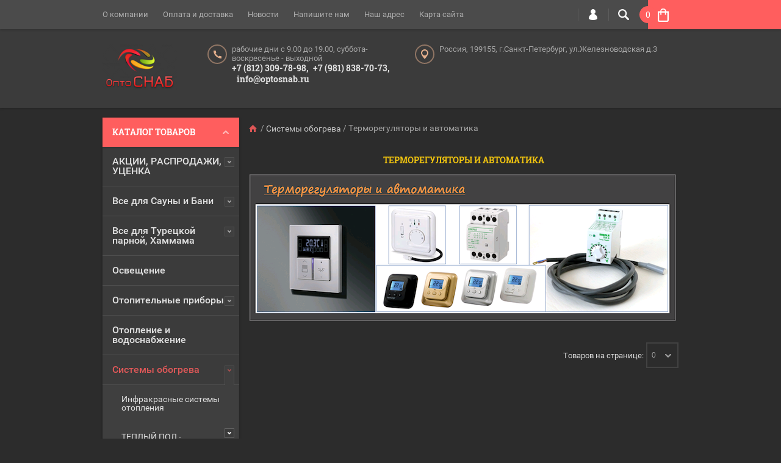

--- FILE ---
content_type: text/html; charset=utf-8
request_url: https://optosnab.ru/shop/folder/termoregulyatory-i-avtomatika
body_size: 30033
content:

	<!doctype html><html lang="ru"><head><meta charset="utf-8"><meta name="robots" content="all"/><title>Терморегуляторы и автоматика </title><meta name="description" content="Терморегуляторы и автоматика "><meta name="keywords" content="Терморегуляторы и автоматика "><meta name="SKYPE_TOOLBAR" content="SKYPE_TOOLBAR_PARSER_COMPATIBLE"><meta name="viewport" content="width=device-width, initial-scale=1.0, maximum-scale=1.0, user-scalable=no"><meta name="format-detection" content="telephone=no"><meta http-equiv="x-rim-auto-match" content="none"><meta name="yandex-verification" content="4e581643a3854244" /><script src="/g/libs/jquery/1.10.2/jquery.min.js"></script>	<link rel="stylesheet" href="/g/css/styles_articles_tpl.css">
<meta name="yandex-verification" content="4e581643a3854244" />

            <!-- 46b9544ffa2e5e73c3c971fe2ede35a5 -->
            <script src='/shared/s3/js/lang/ru.js'></script>
            <script src='/shared/s3/js/common.min.js'></script>
        <link rel='stylesheet' type='text/css' href='/shared/s3/css/calendar.css' /><link rel='stylesheet' type='text/css' href='/shared/highslide-4.1.13/highslide.min.css'/>
<script type='text/javascript' src='/shared/highslide-4.1.13/highslide-full.packed.js'></script>
<script type='text/javascript'>
hs.graphicsDir = '/shared/highslide-4.1.13/graphics/';
hs.outlineType = null;
hs.showCredits = false;
hs.lang={cssDirection:'ltr',loadingText:'Загрузка...',loadingTitle:'Кликните чтобы отменить',focusTitle:'Нажмите чтобы перенести вперёд',fullExpandTitle:'Увеличить',fullExpandText:'Полноэкранный',previousText:'Предыдущий',previousTitle:'Назад (стрелка влево)',nextText:'Далее',nextTitle:'Далее (стрелка вправо)',moveTitle:'Передвинуть',moveText:'Передвинуть',closeText:'Закрыть',closeTitle:'Закрыть (Esc)',resizeTitle:'Восстановить размер',playText:'Слайд-шоу',playTitle:'Слайд-шоу (пробел)',pauseText:'Пауза',pauseTitle:'Приостановить слайд-шоу (пробел)',number:'Изображение %1/%2',restoreTitle:'Нажмите чтобы посмотреть картинку, используйте мышь для перетаскивания. Используйте клавиши вперёд и назад'};</script>
<link rel="icon" href="/favicon.ico" type="image/x-icon">

<!--s3_require-->
<link rel="stylesheet" href="/g/basestyle/1.0.1/user/user.css" type="text/css"/>
<link rel="stylesheet" href="/g/basestyle/1.0.1/user/user.blue.css" type="text/css"/>
<script type="text/javascript" src="/g/basestyle/1.0.1/user/user.js" async></script>
<!--/s3_require-->
			
		
		
		
			<link rel="stylesheet" type="text/css" href="/g/shop2v2/default/css/theme.less.css">		
			<script type="text/javascript" src="/g/printme.js"></script>
		<script type="text/javascript" src="/g/shop2v2/default/js/tpl.js"></script>
		<script type="text/javascript" src="/g/shop2v2/default/js/baron.min.js"></script>
		
			<script type="text/javascript" src="/g/shop2v2/default/js/shop2.2.js"></script>
		
	<script type="text/javascript">shop2.init({"productRefs": [],"apiHash": {"getPromoProducts":"c07a0a51c5f31d97125566ef155bf6a4","getSearchMatches":"26010a6910df5cf782fa0afc29196e7a","getFolderCustomFields":"c3ecb0e875165ba25cba5fe17766c3bd","getProductListItem":"73816654ef682c9138c46d0c0fba5ec7","cartAddItem":"30143ae65834e7b618035d576ad1f3c2","cartRemoveItem":"649342e20a3e1b6b0eb0a412a5975b4e","cartUpdate":"e9524bb3d81ca16484210ccd4c17f552","cartRemoveCoupon":"1a3173219a8a0e998eb27a2fa29f284a","cartAddCoupon":"12a733603fa1ebf8ed6f11fa86bac5be","deliveryCalc":"70b4a272f4822244ac935a68a48b68b8","printOrder":"0e1e8a093735922d5bd102479024a540","cancelOrder":"fbf5318f58f2a1409ac0186c537dde92","cancelOrderNotify":"746d24c0ba18830d7e92deafaaadf5c7","repeatOrder":"fa6de853c13ed8922cdb48e1e027bf98","paymentMethods":"f414cc6d01e8e387fa9087bbd2ffeb54","compare":"6b525e1fd0d60039619c0a2b8a305422"},"hash": null,"verId": 1337216,"mode": "folder","step": "","uri": "/shop","IMAGES_DIR": "/d/","my": {"ya_pay_widget_variant":"dark","ya_pay_widget_theme":"BnplPreview","list_picture_enlarge":true,"accessory":"\u0410\u043a\u0441\u0441\u0435\u0441\u0441\u0443\u0430\u0440\u044b","kit":"\u041d\u0430\u0431\u043e\u0440","recommend":"\u0420\u0435\u043a\u043e\u043c\u0435\u043d\u0434\u0443\u0435\u043c\u044b\u0435","similar":"\u041f\u043e\u0445\u043e\u0436\u0438\u0435","modification":"\u041c\u043e\u0434\u0438\u0444\u0438\u043a\u0430\u0446\u0438\u0438","unique_values":true,"pricelist_options_toggle":true,"filter_range_max":5000000,"search_range_max":5000000,"show_product_unit":true},"shop2_cart_order_payments": 3,"cf_margin_price_enabled": 0,"maps_yandex_key":"","maps_google_key":""});shop2.filter._pre_params = "&s[folder_id]=326088841";</script>
<style type="text/css">.product-item-thumb {width: 194px;}.product-item-thumb .product-image, .product-item-simple .product-image {height: 300px;width: 194px;}.product-item-thumb .product-amount .amount-title {width: 98px;}.product-item-thumb .product-price {width: 144px;}.shop2-product .product-side-l {width: 320px;}.shop2-product .product-image {height: 450px;width: 320px;}.shop2-product .product-thumbnails li {width: 96px;height: 96px;}</style>
 <link rel="stylesheet" href="/t/v964/images/theme19/theme.scss.css"><!--[if lt IE 10]><script src="/g/libs/ie9-svg-gradient/0.0.1/ie9-svg-gradient.min.js"></script><script src="/g/libs/jquery-placeholder/2.0.7/jquery.placeholder.min.js"></script><script src="/g/libs/jquery-textshadow/0.0.1/jquery.textshadow.min.js"></script><script src="/g/s3/misc/ie/0.0.1/ie.js"></script><![endif]--><!--[if lt IE 9]><script src="/g/libs/html5shiv/html5.js"></script><![endif]--><link rel="stylesheet" href="/t/v964/images/styles_bdr.scss.css"></head><body  ><div class="top-line-wr"><div class="top-line-in clear-self"><div class="menu-block-wrapper displayNone"><div class="menu-block-link"><svg xmlns="http://www.w3.org/2000/svg" xmlns:xlink="http://www.w3.org/1999/xlink" preserveAspectRatio="xMidYMid" width="22" height="16" viewBox="0 0 22 16" class="menu-link-ico-wr"><path d="M20.787,9.261 C20.787,9.261 1.242,9.261 1.242,9.261 C0.564,9.261 0.014,8.696 0.014,7.999 C0.014,7.302 0.564,6.737 1.242,6.737 C1.242,6.737 20.787,6.737 20.787,6.737 C21.465,6.737 22.014,7.302 22.014,7.999 C22.014,8.696 21.465,9.261 20.787,9.261 ZM20.787,2.530 C20.787,2.530 1.242,2.530 1.242,2.530 C0.564,2.530 0.014,1.965 0.014,1.268 C0.014,0.571 0.564,0.007 1.242,0.007 C1.242,0.007 20.787,0.007 20.787,0.007 C21.465,0.007 22.014,0.571 22.014,1.268 C22.014,1.965 21.465,2.530 20.787,2.530 ZM1.242,13.467 C1.242,13.467 20.787,13.467 20.787,13.467 C21.465,13.467 22.014,14.032 22.014,14.729 C22.014,15.426 21.465,15.991 20.787,15.991 C20.787,15.991 1.242,15.991 1.242,15.991 C0.564,15.991 0.014,15.426 0.014,14.729 C0.014,14.032 0.564,13.467 1.242,13.467 Z" class="menu-link-ico"/></svg></div><div class="menu-block-in"><div class="menu-blocks"><div class="close-btn"><svg xmlns="http://www.w3.org/2000/svg" xmlns:xlink="http://www.w3.org/1999/xlink" preserveAspectRatio="xMidYMid" width="12" height="12" viewBox="0 0 12 12" class="menu-link-ico-wr"><path d="M 11.69 1.81 C 11.69 1.81 7.5 6 7.5 6 C 7.5 6 11.69 10.19 11.69 10.19 C 11.69 10.19 11.69 10.19 11.69 10.19 C 11.88 10.38 12 10.65 12 10.94 C 12 11.53 11.53 12 10.94 12 C 10.65 12 10.38 11.88 10.19 11.69 C 10.19 11.69 10.19 11.69 10.19 11.69 C 10.19 11.69 6 7.5 6 7.5 C 6 7.5 1.81 11.69 1.81 11.69 C 1.81 11.69 1.81 11.69 1.81 11.69 C 1.62 11.88 1.35 12 1.06 12 C 0.47 12 0 11.53 0 10.94 C 0 10.65 0.12 10.38 0.31 10.19 C 0.31 10.19 0.31 10.19 0.31 10.19 C 0.31 10.19 4.5 6 4.5 6 C 4.5 6 0.31 1.81 0.31 1.81 C 0.31 1.81 0.31 1.81 0.31 1.81 C 0.12 1.61 0 1.35 0 1.06 C 0 0.47 0.47 0 1.06 0 C 1.35 0 1.62 0.12 1.81 0.31 C 1.81 0.31 1.81 0.31 1.81 0.31 C 1.81 0.31 6 4.5 6 4.5 C 6 4.5 10.19 0.31 10.19 0.31 C 10.19 0.31 10.19 0.31 10.19 0.31 C 10.38 0.12 10.65 0 10.94 0 C 11.53 0 12 0.47 12 1.06 C 12 1.35 11.88 1.61 11.69 1.81 C 11.69 1.81 11.69 1.81 11.69 1.81 Z" class="close-ico"/></svg></div><nav class="menu-top-wrap"><ul class="menu-top"><li><a href="/o-kompanii" >О компании</a></li><li><a href="/oplata-i-dostavka" >Оплата и доставка</a></li><li><a href="/novosti" >Новости</a></li><li><a href="/napishite-nam" >Напишите нам</a></li><li><a href="/nash-adres" >Наш адрес</a></li><li><a href="/karta-sayta-optosnab" >Карта сайта</a></li></ul></nav></div></div></div><div class="search-block-wr"><div class="search-link"><svg xmlns="http://www.w3.org/2000/svg" xmlns:xlink="http://www.w3.org/1999/xlink" preserveAspectRatio="xMidYMid" width="18" height="18" viewBox="0 0 18 18" class="search-link-ico-wr"><path d="M 17.58 15.45 C 17.58 15.45 13.27 11.14 13.27 11.14 C 13.22 11.09 13.17 11.05 13.11 11.01 C 13.84 9.89 14.27 8.56 14.27 7.13 C 14.27 3.2 11.08 0.01 7.14 0.01 C 3.2 0.01 0.01 3.2 0.01 7.13 C 0.01 11.07 3.2 14.26 7.14 14.26 C 8.57 14.26 9.9 13.83 11.02 13.1 C 11.06 13.16 11.1 13.21 11.15 13.26 C 11.15 13.26 15.46 17.57 15.46 17.57 C 15.75 17.86 16.14 18.01 16.52 18.01 C 16.91 18.01 17.29 17.86 17.58 17.57 C 18.17 16.98 18.17 16.03 17.58 15.45 Z M 7.14 12.01 C 4.45 12.01 2.26 9.82 2.26 7.13 C 2.26 4.44 4.45 2.26 7.14 2.26 C 9.83 2.26 12.02 4.44 12.02 7.13 C 12.02 9.82 9.83 12.01 7.14 12.01 Z" class="search-link-ico"/></svg></div><div class="search-block-in"><div class="search-block"><div class="search-block-title">Поиск<div class="close-btn"><svg xmlns="http://www.w3.org/2000/svg" xmlns:xlink="http://www.w3.org/1999/xlink" preserveAspectRatio="xMidYMid" width="12" height="12" viewBox="0 0 12 12" class="menu-link-ico-wr"><path d="M 11.69 1.81 C 11.69 1.81 7.5 6 7.5 6 C 7.5 6 11.69 10.19 11.69 10.19 C 11.69 10.19 11.69 10.19 11.69 10.19 C 11.88 10.38 12 10.65 12 10.94 C 12 11.53 11.53 12 10.94 12 C 10.65 12 10.38 11.88 10.19 11.69 C 10.19 11.69 10.19 11.69 10.19 11.69 C 10.19 11.69 6 7.5 6 7.5 C 6 7.5 1.81 11.69 1.81 11.69 C 1.81 11.69 1.81 11.69 1.81 11.69 C 1.62 11.88 1.35 12 1.06 12 C 0.47 12 0 11.53 0 10.94 C 0 10.65 0.12 10.38 0.31 10.19 C 0.31 10.19 0.31 10.19 0.31 10.19 C 0.31 10.19 4.5 6 4.5 6 C 4.5 6 0.31 1.81 0.31 1.81 C 0.31 1.81 0.31 1.81 0.31 1.81 C 0.12 1.61 0 1.35 0 1.06 C 0 0.47 0.47 0 1.06 0 C 1.35 0 1.62 0.12 1.81 0.31 C 1.81 0.31 1.81 0.31 1.81 0.31 C 1.81 0.31 6 4.5 6 4.5 C 6 4.5 10.19 0.31 10.19 0.31 C 10.19 0.31 10.19 0.31 10.19 0.31 C 10.38 0.12 10.65 0 10.94 0 C 11.53 0 12 0.47 12 1.06 C 12 1.35 11.88 1.61 11.69 1.81 C 11.69 1.81 11.69 1.81 11.69 1.81 Z" class="close-ico"/></svg></div></div><nav class="site-search-wr"><form action="/search" method="get"><input type="text" class="search-text" name="search" onBlur="this.placeholder=this.placeholder==''?'Поиск':this.placeholder" onFocus="this.placeholder=this.placeholder=='Поиск'?'':this.placeholder;" placeholder="Поиск" /><input type="submit" class="search-but" value=""/><re-captcha data-captcha="recaptcha"
     data-name="captcha"
     data-sitekey="6LcNwrMcAAAAAOCVMf8ZlES6oZipbnEgI-K9C8ld"
     data-lang="ru"
     data-rsize="invisible"
     data-type="image"
     data-theme="light"></re-captcha></form></nav>    
    
<div class="search-online-store">
    <div class="block-title">Расширенный поиск
        <svg preserveAspectRatio="xMidYMid" width="11" height="7" viewBox="0 0 11 7" class="menu-link-ico-wr">
            <path d="M 2.96 1.29 C 2.96 1.29 5.97 4.11 5.97 4.11 C 5.97 4.11 9.06 1.21 9.06 1.21 C 9.06 1.21 9.06 1.21 9.06 1.21 C 9.26 1.02 9.55 0.91 9.86 0.91 C 10.49 0.91 11.01 1.4 11.01 2 C 11.01 2.3 10.88 2.57 10.68 2.76 C 10.68 2.76 10.69 2.77 10.69 2.77 C 10.69 2.77 6.8 6.42 6.8 6.42 C 6.8 6.42 6.8 6.42 6.8 6.42 C 6.59 6.63 6.3 6.75 5.97 6.75 C 5.97 6.75 5.97 6.75 5.97 6.75 C 5.97 6.75 5.97 6.75 5.97 6.75 C 5.64 6.75 5.35 6.63 5.14 6.42 C 5.14 6.42 5.14 6.42 5.14 6.42 C 5.14 6.42 1.25 2.77 1.25 2.77 C 1.25 2.77 1.25 2.76 1.25 2.76 C 1.06 2.57 0.93 2.3 0.93 2 C 0.93 1.4 1.45 0.91 2.09 0.91 C 2.43 0.91 2.75 1.06 2.96 1.29 Z" class="search-title-arr"/>
        </svg>
    </div>

    <div class="block-body">
        <form class="dropdown" action="/shop/search" enctype="multipart/form-data">
            <input type="hidden" name="sort_by" value="">
            
            

                        <div class="row search_price range_slider_wrapper">
                <div class="row-title">Цена</div>
                <div class="price_range clear-self">
                    <input name="s[price][min]" type="tel" size="5" class="small low" value="0" />
                    <input name="s[price][max]" type="tel" size="5" class="small hight" value="5000000" />
                </div>
                <div class="input_range_slider"></div>
            </div>
            
                            <div class="field text">
                    <label class="field-title" for="s[name]">Название:</label><br>
                    <label class="input"><input type="text" name="s[name]" id="s[name]" value=""></label>
                </div>
            
                            <div class="field text">
                    <label class="field-title" for="s[article">Артикул:</label><br>
                    <label class="input"><input type="text" name="s[article]" id="s[article" value=""></label>
                </div>
            
                            <div class="field text">
                    <label class="field-title" for="search_text">Текст:</label><br>
                    <label class="input"><input type="text" name="search_text" id="search_text"  value=""></label>
                </div>
                        
                            <div class="field select">
                    <span class="field-title">Выберите категорию:</span><br>
                    <select name="s[folder_id]" id="s[folder_id]">
                        <option value="">Все</option>
                                                                                                                                        <option value="300192441" >
                                     АКЦИИ, РАСПРОДАЖИ, УЦЕНКА
                                </option>
                                                                                                                <option value="79927615" >
                                    &raquo; САУНА, ХАМАМ, СПА...
                                </option>
                                                                                                                <option value="333626441" >
                                    &raquo; ОТОПЛЕНИЕ...
                                </option>
                                                                                                                <option value="79928015" >
                                    &raquo; ОСВЕЩЕНИЕ...
                                </option>
                                                                                                                <option value="79930015" >
                                    &raquo; ОБОГРЕВ...
                                </option>
                                                                                                                <option value="79928815" >
                                    &raquo; ИНЖЕНЕРИЯ...
                                </option>
                                                                                                                <option value="79930215" >
                                    &raquo; СТРОИТЕЛЬСТВО...
                                </option>
                                                                                                                <option value="79931415" >
                                    &raquo; ЭЛЕКТРООБОРУДОВАНИЕ...
                                </option>
                                                                                                                <option value="79929215" >
                                    &raquo; РАЗНОЕ...
                                </option>
                                                                                                                <option value="300192641" >
                                     Все для Сауны и Бани
                                </option>
                                                                                                                <option value="303089841" >
                                    &raquo; Ароматизаторы для сауны
                                </option>
                                                                                                                <option value="306194041" >
                                    &raquo;&raquo; Ароматизаторы для сауны HARVIA
                                </option>
                                                                                                                <option value="306202041" >
                                    &raquo;&raquo; Ароматизаторы для сауны CAMYLLE
                                </option>
                                                                                                                <option value="306202641" >
                                    &raquo;&raquo; Ароматизаторы для сауны LACOFORM
                                </option>
                                                                                                                <option value="20980215" >
                                    &raquo;&raquo; Ароматизаторы для сауны TYLO
                                </option>
                                                                                                                <option value="102489506" >
                                    &raquo;&raquo; Ароматизаторы для сауны RENTO
                                </option>
                                                                                                                <option value="303090041" >
                                    &raquo; Аксессуары для саун
                                </option>
                                                                                                                <option value="355396641" >
                                    &raquo;&raquo; Вентиляционные заглушки, клапаны, задвижки
                                </option>
                                                                                                                <option value="355396841" >
                                    &raquo;&raquo; Камни для сауны и бани
                                </option>
                                                                                                                <option value="355405641" >
                                    &raquo;&raquo; Термометры. Гигрометры. Термо-Гигрометры. Часы.
                                </option>
                                                                                                                <option value="355405841" >
                                    &raquo;&raquo; Шайки. Ковши. Ведра. Запарники. Лейки.
                                </option>
                                                                                                                <option value="355406041" >
                                    &raquo;&raquo; Прочие аксессуары
                                </option>
                                                                                                                <option value="303090441" >
                                    &raquo; Двери в сауну
                                </option>
                                                                                                                <option value="344730441" >
                                    &raquo;&raquo; Двери для саун HARVIA
                                </option>
                                                                                                                <option value="344730641" >
                                    &raquo;&raquo; Двери для саун SAWO
                                </option>
                                                                                                                <option value="344730841" >
                                    &raquo;&raquo; Двери для саун TYLO
                                </option>
                                                                                                                <option value="344731041" >
                                    &raquo;&raquo; Двери для саун
                                </option>
                                                                                                                <option value="303092641" >
                                    &raquo; Декоративная отделка сауны
                                </option>
                                                                                                                <option value="399405441" >
                                    &raquo;&raquo; Гималайская соль
                                </option>
                                                                                                                <option value="399405641" >
                                    &raquo;&raquo; Декоративный камень
                                </option>
                                                                                                                <option value="399405841" >
                                    &raquo;&raquo; Можжевеловые панно
                                </option>
                                                                                                                <option value="399406041" >
                                    &raquo;&raquo; Панели для саун RoHol
                                </option>
                                                                                                                <option value="399406241" >
                                    &raquo;&raquo; Панели для саун HL
                                </option>
                                                                                                                <option value="399406441" >
                                    &raquo;&raquo; Прочие декоративные материалы
                                </option>
                                                                                                                <option value="303094841" >
                                    &raquo; Оборудование для саун
                                </option>
                                                                                                                <option value="399424441" >
                                    &raquo;&raquo; Оборудование HARVIA
                                </option>
                                                                                                                <option value="30333015" >
                                    &raquo;&raquo;&raquo; Электрические печи-каменки HARVIA
                                </option>
                                                                                                                <option value="30333615" >
                                    &raquo;&raquo;&raquo; Дровяные печи-каменки HARVIA
                                </option>
                                                                                                                <option value="30334615" >
                                    &raquo;&raquo;&raquo; Пульты управления и блоки мощности HARVIA
                                </option>
                                                                                                                <option value="30338215" >
                                    &raquo;&raquo;&raquo; Дополнительное оборудование для каменок HARVIA
                                </option>
                                                                                                                <option value="30341615" >
                                    &raquo;&raquo;&raquo; Инфракрасные излучатели и кабинки HARVIA
                                </option>
                                                                                                                <option value="399424641" >
                                    &raquo;&raquo; Оборудование EOS
                                </option>
                                                                                                                <option value="399424841" >
                                    &raquo;&raquo; Оборудование IKI
                                </option>
                                                                                                                <option value="399425041" >
                                    &raquo;&raquo; Оборудование Kastor
                                </option>
                                                                                                                <option value="399425241" >
                                    &raquo;&raquo; Оборудование Lang
                                </option>
                                                                                                                <option value="399425441" >
                                    &raquo;&raquo; Оборудование Santiotec
                                </option>
                                                                                                                <option value="399425641" >
                                    &raquo;&raquo; Оборудование SAWO
                                </option>
                                                                                                                <option value="399425841" >
                                    &raquo;&raquo; Оборудование Tulikivi
                                </option>
                                                                                                                <option value="399426041" >
                                    &raquo;&raquo; Оборудование TYLO
                                </option>
                                                                                                                <option value="399426241" >
                                    &raquo;&raquo; Оборудование Россия
                                </option>
                                                                                                                <option value="303095041" >
                                    &raquo; Освещение в сауну
                                </option>
                                                                                                                <option value="399399241" >
                                    &raquo;&raquo; Освещение для саун и бань CARIITTI
                                </option>
                                                                                                                <option value="399400041" >
                                    &raquo;&raquo; Освещение для саун и бань HARVIA
                                </option>
                                                                                                                <option value="399400241" >
                                    &raquo;&raquo; Освещение для саун и бань SAWO
                                </option>
                                                                                                                <option value="399400441" >
                                    &raquo;&raquo; Освещение для саун и бань TYLO
                                </option>
                                                                                                                <option value="399400641" >
                                    &raquo;&raquo; Освещение для саун и бань
                                </option>
                                                                                                                <option value="399400841" >
                                    &raquo;&raquo; Оптоволоконное освещение для саун и бань
                                </option>
                                                                                                                <option value="399401041" >
                                    &raquo;&raquo; Светодиодное освещение для саун и бань
                                </option>
                                                                                                                <option value="303095441" >
                                    &raquo; Строительные материалы для сауны
                                </option>
                                                                                                                <option value="399408441" >
                                    &raquo;&raquo; Вагонка
                                </option>
                                                                                                                <option value="399408641" >
                                    &raquo;&raquo; Полковая доска, полок
                                </option>
                                                                                                                <option value="399408841" >
                                    &raquo;&raquo; Поганаж
                                </option>
                                                                                                                <option value="399409041" >
                                    &raquo;&raquo; Строительные материалы
                                </option>
                                                                                                                <option value="399409241" >
                                    &raquo;&raquo; Электрика
                                </option>
                                                                                                                <option value="319280241" >
                                    &raquo; Прочие материалы и товары для саун
                                </option>
                                                                                                                <option value="303051041" >
                                     Все для Турецкой парной, Хаммама
                                </option>
                                                                                                                <option value="303096041" >
                                    &raquo; Ароматизаторы для парной
                                </option>
                                                                                                                <option value="306207041" >
                                    &raquo;&raquo; Ароматизаторы для парных и хаммамов CAMYLLE
                                </option>
                                                                                                                <option value="306207441" >
                                    &raquo;&raquo; Ароматизаторы для парных и хаммамов LACOFORM
                                </option>
                                                                                                                <option value="306206641" >
                                    &raquo;&raquo; Ароматизаторы для парных и хаммамов HARVIA
                                </option>
                                                                                                                <option value="47665507" >
                                    &raquo;&raquo; Ароматизаторы многофункционального душа и массажа LACOFORM
                                </option>
                                                                                                                <option value="303096241" >
                                    &raquo; Аксессуары в парную
                                </option>
                                                                                                                <option value="399409441" >
                                    &raquo;&raquo; Краны для парных
                                </option>
                                                                                                                <option value="399409641" >
                                    &raquo;&raquo; Курны  для хамама
                                </option>
                                                                                                                <option value="303096441" >
                                    &raquo; Двери для парной
                                </option>
                                                                                                                <option value="399412441" >
                                    &raquo;&raquo; Двери для парных HARVIA
                                </option>
                                                                                                                <option value="399412641" >
                                    &raquo;&raquo; Двери для парных SAWO
                                </option>
                                                                                                                <option value="399412841" >
                                    &raquo;&raquo; Двери для парных TYLO
                                </option>
                                                                                                                <option value="399413041" >
                                    &raquo;&raquo; Двери для парных
                                </option>
                                                                                                                <option value="303097041" >
                                    &raquo; Оборудование для парной
                                </option>
                                                                                                                <option value="399409841" >
                                    &raquo;&raquo; Оборудование Hygromatik
                                </option>
                                                                                                                <option value="399410041" >
                                    &raquo;&raquo; Оборудование HARVIA
                                </option>
                                                                                                                <option value="399410241" >
                                    &raquo;&raquo; Оборудование EOS
                                </option>
                                                                                                                <option value="399410441" >
                                    &raquo;&raquo; Оборудование TYLO
                                </option>
                                                                                                                <option value="399410641" >
                                    &raquo;&raquo; Оборудование SAWO
                                </option>
                                                                                                                <option value="20834815" >
                                    &raquo;&raquo; Оборудование STEAMTEC
                                </option>
                                                                                                                <option value="303097241" >
                                    &raquo; Оборудование для СПА
                                </option>
                                                                                                                <option value="399410841" >
                                    &raquo;&raquo; Оборудование Hygromatik
                                </option>
                                                                                                                <option value="399411041" >
                                    &raquo;&raquo; Оборудование WDT
                                </option>
                                                                                                                <option value="399411241" >
                                    &raquo;&raquo; Оборудование Aromawolke
                                </option>
                                                                                                                <option value="399411441" >
                                    &raquo;&raquo; Оборудование HARVIA
                                </option>
                                                                                                                <option value="399411641" >
                                    &raquo;&raquo; Оборудование EOS
                                </option>
                                                                                                                <option value="399411841" >
                                    &raquo;&raquo; Оборудование TYLO
                                </option>
                                                                                                                <option value="399412041" >
                                    &raquo;&raquo; Оборудование TechHolland
                                </option>
                                                                                                                <option value="399412241" >
                                    &raquo;&raquo; Оборудование SAWO
                                </option>
                                                                                                                <option value="303097441" >
                                    &raquo; Освещение в парную
                                </option>
                                                                                                                <option value="303105641" >
                                    &raquo; Строительные материалы для парной
                                </option>
                                                                                                                <option value="352112641" >
                                    &raquo;&raquo; Строительные панели BOTAMENT (Do-It)
                                </option>
                                                                                                                <option value="352113041" >
                                    &raquo;&raquo; Строительные панели LISTAR
                                </option>
                                                                                                                <option value="352113241" >
                                    &raquo;&raquo; Строительные панели RUSPANEL
                                </option>
                                                                                                                <option value="303105441" >
                                    &raquo; Прочие товары для парной
                                </option>
                                                                                                                <option value="303051241" >
                                     Освещение
                                </option>
                                                                                                                <option value="303051441" >
                                     Отопительные приборы
                                </option>
                                                                                                                <option value="329613241" >
                                    &raquo; Алюминиевые радиаторы
                                </option>
                                                                                                                <option value="75037415" >
                                    &raquo;&raquo; Алюминиевые секционные радиаторы &quot;Royal Thermo&quot;
                                </option>
                                                                                                                <option value="75458615" >
                                    &raquo;&raquo;&raquo; &quot;Royal Thermo&quot; Алюминиевые радиаторы  &quot;Indigo&quot;
                                </option>
                                                                                                                <option value="75458815" >
                                    &raquo;&raquo;&raquo; &quot;Royal Thermo&quot; Алюминиевые радиаторы  &quot;Dreamliner&quot;
                                </option>
                                                                                                                <option value="75459015" >
                                    &raquo;&raquo;&raquo; &quot;Royal Thermo&quot; Алюминиевые радиаторы  &quot;Revolution&quot;
                                </option>
                                                                                                                <option value="75459615" >
                                    &raquo;&raquo;&raquo; &quot;Royal Thermo&quot; Комплектующие к алюминиевым радиаторам
                                </option>
                                                                                                                <option value="329615841" >
                                    &raquo; Биметаллические радиаторы
                                </option>
                                                                                                                <option value="75460815" >
                                    &raquo;&raquo; Биметаллические секционные радиаторы &quot;Royal Thermo&quot;
                                </option>
                                                                                                                <option value="75461015" >
                                    &raquo;&raquo;&raquo; &quot;Royal Thermo&quot; Биметаллические секционные радиаторы &quot;Pianoforte&quot;
                                </option>
                                                                                                                <option value="75461215" >
                                    &raquo;&raquo;&raquo; &quot;Royal Thermo&quot; Биметаллические секционные радиаторы &quot;Pianoforte Tower&quot;
                                </option>
                                                                                                                <option value="75461415" >
                                    &raquo;&raquo;&raquo; &quot;Royal Thermo&quot; Биметаллические секционные радиаторы &quot;Biliner&quot;
                                </option>
                                                                                                                <option value="75461615" >
                                    &raquo;&raquo;&raquo; &quot;Royal Thermo&quot; Биметаллические секционные радиаторы &quot;Revolution Bimetall&quot;
                                </option>
                                                                                                                <option value="75461815" >
                                    &raquo;&raquo;&raquo; &quot;Royal Thermo&quot; Биметаллические секционные радиаторы &quot;Indigo Super&quot;
                                </option>
                                                                                                                <option value="75462015" >
                                    &raquo;&raquo;&raquo; &quot;Royal Thermo&quot; Биметаллические секционные радиаторы &quot;Vittoria+&quot;
                                </option>
                                                                                                                <option value="75462215" >
                                    &raquo;&raquo;&raquo; &quot;Royal Thermo&quot; Биметаллические секционные радиаторы &quot;Vittoria&quot;
                                </option>
                                                                                                                <option value="75462415" >
                                    &raquo;&raquo;&raquo; &quot;Royal Thermo&quot; Комплектующие к биметаллическим радиаторам
                                </option>
                                                                                                                <option value="329616041" >
                                    &raquo; Дизайн-радиаторы
                                </option>
                                                                                                                <option value="54268615" >
                                    &raquo;&raquo; Дизайн-радиаторы ArtOfSpace
                                </option>
                                                                                                                <option value="329616241" >
                                    &raquo; Конвекторы отопления
                                </option>
                                                                                                                <option value="79456215" >
                                    &raquo;&raquo; Конвекторы TECHNO (Россия)
                                </option>
                                                                                                                <option value="50092415" >
                                    &raquo;&raquo;&raquo; Конвекторы внутрипольные TECHNO
                                </option>
                                                                                                                <option value="79482615" >
                                    &raquo;&raquo;&raquo;&raquo; Естественная конвекция. Серия  USUAL
                                </option>
                                                                                                                <option value="79494215" >
                                    &raquo;&raquo;&raquo;&raquo; Естественная конвекция. Серия POWER
                                </option>
                                                                                                                <option value="79586215" >
                                    &raquo;&raquo;&raquo;&raquo; Принудительная конвекция. Серия Vent
                                </option>
                                                                                                                <option value="329616441" >
                                    &raquo; Полотенцесушители
                                </option>
                                                                                                                <option value="54264815" >
                                    &raquo;&raquo; Полотенцесушители Art Of Space
                                </option>
                                                                                                                <option value="329616641" >
                                    &raquo; Стальные панельные радиаторы
                                </option>
                                                                                                                <option value="329616841" >
                                    &raquo; Стальные трубчатые радиаторы
                                </option>
                                                                                                                <option value="172005015" >
                                    &raquo;&raquo; Стальные трубчатые радиаторы Arbonia
                                </option>
                                                                                                                <option value="186386305" >
                                    &raquo;&raquo;&raquo; Радиаторы Arbonia.  Модель 2050
                                </option>
                                                                                                                <option value="186399505" >
                                    &raquo;&raquo;&raquo; Радиаторы Arbonia. Модель 2057
                                </option>
                                                                                                                <option value="186399705" >
                                    &raquo;&raquo;&raquo; Радиаторы Arbonia. Модель 2180
                                </option>
                                                                                                                <option value="186399905" >
                                    &raquo;&raquo;&raquo; Радиаторы Arbonia. Модель 3030
                                </option>
                                                                                                                <option value="186400105" >
                                    &raquo;&raquo;&raquo; Радиаторы Arbonia. Модель 3037
                                </option>
                                                                                                                <option value="186400305" >
                                    &raquo;&raquo;&raquo; Радиаторы Arbonia. Модель 3050
                                </option>
                                                                                                                <option value="186400505" >
                                    &raquo;&raquo;&raquo; Радиаторы Arbonia. Модель 3057
                                </option>
                                                                                                                <option value="186400705" >
                                    &raquo;&raquo;&raquo; Радиаторы Arbonia. Модель 3180
                                </option>
                                                                                                                <option value="186601705" >
                                    &raquo;&raquo;&raquo; Комплектующие к радиаторам Arbonia
                                </option>
                                                                                                                <option value="140952706" >
                                    &raquo;&raquo; Стальные трубчатые радиаторы Rifar TUBOG
                                </option>
                                                                                                                <option value="79003909" >
                                    &raquo;&raquo;&raquo; Радиаторы TUBOG. Модель 2037
                                </option>
                                                                                                                <option value="148983906" >
                                    &raquo;&raquo;&raquo; Радиаторы TUBOG. Модель 2057
                                </option>
                                                                                                                <option value="156873506" >
                                    &raquo;&raquo;&raquo; Радиаторы TUBOG. Модель 2180
                                </option>
                                                                                                                <option value="262571508" >
                                    &raquo;&raquo;&raquo; Радиаторы TUBOG. Модель 3037
                                </option>
                                                                                                                <option value="156825706" >
                                    &raquo;&raquo;&raquo; Радиаторы TUBOG. Модель 3057
                                </option>
                                                                                                                <option value="156877706" >
                                    &raquo;&raquo;&raquo; Радиаторы TUBOG. Модель 3180
                                </option>
                                                                                                                <option value="7566415" >
                                    &raquo;&raquo; Стальные трубчатые радиаторы.  Irsap Tesi
                                </option>
                                                                                                                <option value="481529615" >
                                    &raquo;&raquo; Стальные трубчатые радиаторы Steel Hot
                                </option>
                                                                                                                <option value="7566615" >
                                    &raquo;&raquo; Стальные трубчатые радиаторы Zehnder
                                </option>
                                                                                                                <option value="161970305" >
                                    &raquo;&raquo; Стальные трубчатые радиаторы Unilux
                                </option>
                                                                                                                <option value="329617041" >
                                    &raquo; Чугунные радиаторы
                                </option>
                                                                                                                <option value="329617441" >
                                    &raquo; Запорно-регулирующая арматура
                                </option>
                                                                                                                <option value="193760300" >
                                    &raquo;&raquo; Schlosser Heiztechnik Gruppe
                                </option>
                                                                                                                <option value="193760500" >
                                    &raquo;&raquo; Oventrop
                                </option>
                                                                                                                <option value="193761900" >
                                    &raquo;&raquo; SR Rubinetterie
                                </option>
                                                                                                                <option value="193762300" >
                                    &raquo;&raquo; Rifar
                                </option>
                                                                                                                <option value="193765100" >
                                    &raquo;&raquo; Royal Thermo
                                </option>
                                                                                                                <option value="193767500" >
                                    &raquo;&raquo; Heimeier
                                </option>
                                                                                                                <option value="193768100" >
                                    &raquo;&raquo; Tiemme
                                </option>
                                                                                                                <option value="193772300" >
                                    &raquo;&raquo; Carlo Poletti
                                </option>
                                                                                                                <option value="329617641" >
                                    &raquo; Комплектующие и аксуссуары
                                </option>
                                                                                                                <option value="303051641" >
                                     Отопление и водоснабжение
                                </option>
                                                                                                                <option value="303051841" >
                                     Системы обогрева
                                </option>
                                                                                                                <option value="326087641" >
                                    &raquo; Инфракрасные системы отопления
                                </option>
                                                                                                                <option value="326088041" >
                                    &raquo; ТЕПЛЫЙ ПОЛ - Нагревательные кабели
                                </option>
                                                                                                                <option value="79974415" >
                                    &raquo;&raquo; CEILHIT. Нагревательные кабели
                                </option>
                                                                                                                <option value="79975015" >
                                    &raquo;&raquo;&raquo; Кабель PV
                                </option>
                                                                                                                <option value="79976415" >
                                    &raquo;&raquo;&raquo; Кабель PSV
                                </option>
                                                                                                                <option value="79977215" >
                                    &raquo;&raquo;&raquo; Кабель PSVD
                                </option>
                                                                                                                <option value="79976615" >
                                    &raquo;&raquo; SHTEIN. Нагревательные кабели
                                </option>
                                                                                                                <option value="326088241" >
                                    &raquo; ТЕПЛЫЙ ПОЛ - Нагревательные маты
                                </option>
                                                                                                                <option value="326092441" >
                                    &raquo;&raquo; CEILHIT. Нагревательные маты
                                </option>
                                                                                                                <option value="326101641" >
                                    &raquo;&raquo; EBERLE-CABLE. Нагревательные маты
                                </option>
                                                                                                                <option value="79976815" >
                                    &raquo;&raquo; SHTEIN. Нагревательные маты
                                </option>
                                                                                                                <option value="326088441" >
                                    &raquo; Саморегулирующиеся кабельные системы обогрева
                                </option>
                                                                                                                <option value="326088641" >
                                    &raquo; Системы обогрева трубопроводов, водостоков, крыш
                                </option>
                                                                                                                <option value="326088841" >
                                    &raquo; Терморегуляторы и автоматика
                                </option>
                                                                                                                <option value="79977015" >
                                    &raquo;&raquo; SHTEIN. Терморегуляторы
                                </option>
                                                                                                                <option value="303052241" >
                                     Строительные материалы
                                </option>
                                                                                                                <option value="303057241" >
                                     Электрооборудование
                                </option>
                                                                                                                <option value="337312241" >
                                     Прочие товары
                                </option>
                                                                        </select>
                </div>

                <div id="shop2_search_custom_fields"></div>
            
                        
                            <div class="field select">
                    <span class="field-title">Производитель:</span><br>
                    <select name="s[vendor_id]">
                        <option value="">Все</option>          
                                                    <option value="93448841" >ARBONIA (Германия)</option>
                                                    <option value="10374015" >AROMAWOLKE (Германия)</option>
                                                    <option value="1928815" >ARTOFSPACE (Россия)</option>
                                                    <option value="99315641" >BOTAMENT (Германия)</option>
                                                    <option value="85647641" >CAMYLLE (Франция)</option>
                                                    <option value="108244441" >CARIITTI (Финляндия)</option>
                                                    <option value="91462241" >CEILHIT (Испания) КАБЕЛЬНЫЕ СИСТЕМЫ ОТОПЛЕНИЯ</option>
                                                    <option value="91812641" >EBERLE-CABLE (Китай)</option>
                                                    <option value="7030913" >Group HS (Россия)</option>
                                                    <option value="85647841" >HARVIA (Финляндия)</option>
                                                    <option value="2662415" >HELO (Финляндия)</option>
                                                    <option value="94583641" >HELVAR (Финляндия)</option>
                                                    <option value="1586615" >HUUM (Эстония)</option>
                                                    <option value="111970241" >HygroMatik (Германия)</option>
                                                    <option value="49422106" >IKI (Финляндия)</option>
                                                    <option value="93238441" >Instal Projekt (Польша)</option>
                                                    <option value="84174441" >LACOFORM (Германия)</option>
                                                    <option value="98971441" >LISTAR (Россия)</option>
                                                    <option value="523015" >OVENTROP (Германия)</option>
                                                    <option value="22760504" >Paromax (Паромакс)</option>
                                                    <option value="28335306" >RIFAR (Россия)</option>
                                                    <option value="9861015" >ROYAL THERMO (Италия-Россия)</option>
                                                    <option value="99299241" >RUSPANEL (Россия)</option>
                                                    <option value="108226441" >SAWO (Финляндия)</option>
                                                    <option value="10374415" >SCHLOSSER HEIZTECHNIK GP (Польша)</option>
                                                    <option value="108737241" >SLV (Германия)</option>
                                                    <option value="1587015" >STEAMTEC (Австрия)</option>
                                                    <option value="108227041" >TAMMER-TUKKU Rento (Финляндия)</option>
                                                    <option value="5986815" >TECHNO (Россия)</option>
                                                    <option value="108244641" >TYLO (Швеция)</option>
                                                    <option value="11978904" >Vario Term (Польша)</option>
                                                    <option value="2664815" >Visaton (Германия)</option>
                                                    <option value="91811300" >WDT (Werner Dosiertechnik)</option>
                                                    <option value="93448641" >ZEHNDER (Германия)</option>
                                                    <option value="239015" >ZENITH (Италия)</option>
                                                    <option value="108373241" >ДОБРОСТАЛЬ (Россия)</option>
                                                    <option value="108373441" >ЖАРА (Россия)</option>
                                                    <option value="99699841" >Россия</option>
                                            </select>
                </div>
            
                            <div class="field select">
                    <span class="field-title">Новинка:</span><br>
                    <select name="s[new]">
                        <option value="">Все</option>
                        <option value="1">да</option>
                        <option value="0">нет</option>
                    </select>
                </div>
            
                            <div class="field select">
                    <span class="field-title">Спецпредложение:</span><br>
                    <select name="s[special]">
                        <option value="">Все</option>
                        <option value="1">да</option>
                        <option value="0">нет</option>
                    </select>
                </div>
            
                            <div class="field select">
                    <span class="field-title">Результатов на странице:</span>
                    <select name="s[products_per_page]">
                                                                                                        <option value="5">5</option>
                                                                                <option value="20">20</option>
                                                                                <option value="35">35</option>
                                                                                <option value="50">50</option>
                                                                                <option value="65">65</option>
                                                                                <option value="80">80</option>
                                                                                <option value="95">95</option>
                                            </select>
                </div>
            
            <div class="submit">
                <button type="submit" class="search-btn btn-variant1">Найти</button>
            </div>
        <re-captcha data-captcha="recaptcha"
     data-name="captcha"
     data-sitekey="6LcNwrMcAAAAAOCVMf8ZlES6oZipbnEgI-K9C8ld"
     data-lang="ru"
     data-rsize="invisible"
     data-type="image"
     data-theme="light"></re-captcha></form>
    </div>
</div><!-- Search Form --></div></div></div><div class="login-block-wr"><div class="login-link"><svg xmlns="http://www.w3.org/2000/svg" xmlns:xlink="http://www.w3.org/1999/xlink" preserveAspectRatio="xMidYMid" width="14" height="18" viewBox="0 0 14 18" class="menu-link-ico-wr"><path d="M 9.39 8.21 C 9.39 8.21 8.75 7.97 8.75 7.97 C 8.75 7.97 9.3 7.57 9.3 7.57 C 10.33 6.81 11 5.57 11 4.16 C 11 3.27 10.72 2.44 10.25 1.76 C 10.25 1.76 10.25 1.76 10.25 1.76 C 10.25 1.76 10.25 1.76 10.25 1.76 C 10.16 1.63 10.07 1.51 9.97 1.4 C 9.96 1.39 9.96 1.38 9.94 1.36 C 9.85 1.26 9.75 1.15 9.65 1.06 C 9.64 1.05 9.63 1.04 9.62 1.03 C 9.39 0.82 9.13 0.64 8.86 0.49 C 8.85 0.49 8.84 0.48 8.84 0.47 C 8.72 0.41 8.6 0.35 8.47 0.3 C 8.43 0.29 8.39 0.27 8.35 0.26 C 8.25 0.22 8.15 0.19 8.05 0.16 C 8 0.14 7.95 0.13 7.91 0.12 C 7.8 0.1 7.7 0.07 7.6 0.06 C 7.55 0.05 7.5 0.04 7.46 0.04 C 7.31 0.02 7.15 0.01 7 0.01 C 6.87 0.01 6.75 0.02 6.63 0.03 C 6.59 0.03 6.56 0.04 6.52 0.04 C 6.43 0.05 6.34 0.07 6.25 0.09 C 6.22 0.09 6.19 0.1 6.16 0.11 C 5.92 0.16 5.69 0.23 5.48 0.32 C 5.44 0.34 5.41 0.35 5.38 0.37 C 5.3 0.4 5.23 0.44 5.15 0.48 C 5.12 0.5 5.09 0.52 5.06 0.53 C 4.96 0.59 4.86 0.66 4.76 0.72 C 4.76 0.72 4.76 0.73 4.75 0.73 C 4.66 0.8 4.57 0.87 4.49 0.94 C 4.46 0.96 4.43 0.99 4.41 1.01 C 4.34 1.06 4.28 1.12 4.22 1.18 C 4.19 1.21 4.17 1.24 4.15 1.26 C 4.06 1.35 3.99 1.43 3.91 1.52 C 3.91 1.53 3.9 1.54 3.89 1.55 C 3.83 1.64 3.77 1.72 3.71 1.81 C 3.69 1.84 3.67 1.88 3.65 1.91 C 3.6 1.98 3.56 2.05 3.52 2.13 C 3.5 2.16 3.48 2.19 3.46 2.23 C 3.41 2.33 3.36 2.44 3.31 2.55 C 3.31 2.55 3.31 2.55 3.31 2.55 C 3.11 3.05 3 3.59 3 4.17 C 3 4.66 3.08 5.12 3.22 5.55 C 3.5 6.37 4.02 7.07 4.69 7.57 C 4.69 7.57 5.24 7.98 5.24 7.98 C 5.24 7.98 4.61 8.21 4.61 8.21 C 1.92 9.23 0 11.91 0 15.06 C -0.01 15.36 0.14 15.7 0.47 16.04 C 0.69 16.28 1 16.51 1.37 16.73 C 1.54 16.83 1.74 16.93 1.94 17.03 C 3.21 17.62 5.01 18.01 7 18.01 C 9.97 18.02 12.53 17.06 13.52 16.01 C 13.86 15.66 14 15.34 14 15.06 C 14 11.91 12.07 9.22 9.39 8.21 Z" class="login-link-ico"/></svg></div><div class="login-block-in"><div class="block-user">
	<div class="block-title">Вход / Регистрация		<div class="close-btn">
			<svg preserveAspectRatio="xMidYMid" width="12" height="12" viewBox="0 0 12 12" class="menu-link-ico-wr">
				<path d="M 11.69 1.81 C 11.69 1.81 7.5 6 7.5 6 C 7.5 6 11.69 10.19 11.69 10.19 C 11.69 10.19 11.69 10.19 11.69 10.19 C 11.88 10.38 12 10.65 12 10.94 C 12 11.53 11.53 12 10.94 12 C 10.65 12 10.38 11.88 10.19 11.69 C 10.19 11.69 10.19 11.69 10.19 11.69 C 10.19 11.69 6 7.5 6 7.5 C 6 7.5 1.81 11.69 1.81 11.69 C 1.81 11.69 1.81 11.69 1.81 11.69 C 1.62 11.88 1.35 12 1.06 12 C 0.47 12 0 11.53 0 10.94 C 0 10.65 0.12 10.38 0.31 10.19 C 0.31 10.19 0.31 10.19 0.31 10.19 C 0.31 10.19 4.5 6 4.5 6 C 4.5 6 0.31 1.81 0.31 1.81 C 0.31 1.81 0.31 1.81 0.31 1.81 C 0.12 1.61 0 1.35 0 1.06 C 0 0.47 0.47 0 1.06 0 C 1.35 0 1.62 0.12 1.81 0.31 C 1.81 0.31 1.81 0.31 1.81 0.31 C 1.81 0.31 6 4.5 6 4.5 C 6 4.5 10.19 0.31 10.19 0.31 C 10.19 0.31 10.19 0.31 10.19 0.31 C 10.38 0.12 10.65 0 10.94 0 C 11.53 0 12 0.47 12 1.06 C 12 1.35 11.88 1.61 11.69 1.81 C 11.69 1.81 11.69 1.81 11.69 1.81 Z" class="close-ico"/>
			</svg>
		</div>
	</div>
	<div class="block-body">
					<form method="post" action="/users">
				<input type="hidden" name="mode" value="login">
				<div class="field name">
					<label class="input"><input type="text" name="login" id="login" tabindex="1" onBlur="this.placeholder=this.placeholder==''?'Логин':this.placeholder" onFocus="this.placeholder=this.placeholder=='Логин'?'':this.placeholder;" placeholder="Логин"></label>
				</div>
				<div class="field password clear-self">
					<label class="input"><input type="password" name="password" id="password" tabindex="2" onBlur="this.placeholder=this.placeholder==''?'Пароль':this.placeholder" onFocus="this.placeholder=this.placeholder=='Пароль'?'':this.placeholder;" placeholder="Пароль"></label>
				</div>
				<div class="field links clear-self">
					<a href="/users/forgot_password" class="forgot">Забыли пароль?</a>
					<button type="submit" class="btn-variant1">Войти</button>
				</div>
				<a href="/users/register" class="register white-btn">Регистрация</a>
			<re-captcha data-captcha="recaptcha"
     data-name="captcha"
     data-sitekey="6LcNwrMcAAAAAOCVMf8ZlES6oZipbnEgI-K9C8ld"
     data-lang="ru"
     data-rsize="invisible"
     data-type="image"
     data-theme="light"></re-captcha></form>
			</div>
</div></div></div><div id="shop2-cart-preview" class="cart-wr">
	<div class="cart-in">
		<div class="cart-in2">
			<div class="cart-btn">
				<svg preserveAspectRatio="xMidYMid" width="18" height="23" viewBox="0 0 18 23" class="menu-link-ico-wr">
					<path d="M 15.29 23 C 15.29 23 2.6 23 2.6 23 C 1.18 23 0.01 21.81 0.01 20.36 C 0.01 20.36 0.01 5.44 0.01 5.44 C 0.01 5.44 4.29 5.44 4.29 5.44 C 4.29 5.44 4.29 4.81 4.29 4.81 C 4.29 2.62 6.38 0.85 8.95 0.85 C 11.52 0.85 13.6 2.62 13.6 4.81 C 13.6 4.81 13.6 5.44 13.6 5.44 C 13.6 5.44 17.89 5.44 17.89 5.44 C 17.89 5.44 17.89 20.36 17.89 20.36 C 17.89 21.81 16.72 23 15.29 23 Z M 11.85 4.81 C 11.85 3.63 10.52 2.63 8.95 2.63 C 7.38 2.63 6.05 3.63 6.05 4.81 C 6.05 4.81 6.05 5.44 6.05 5.44 C 6.05 5.44 11.85 5.44 11.85 5.44 C 11.85 5.44 11.85 4.81 11.85 4.81 Z M 15.65 7.72 C 15.65 7.72 13.6 7.72 13.6 7.72 C 13.6 7.72 13.6 9.45 13.6 9.45 C 13.75 9.64 13.84 9.86 13.84 10.11 C 13.84 10.74 13.34 11.25 12.73 11.25 C 12.11 11.25 11.62 10.74 11.62 10.11 C 11.62 9.86 11.71 9.64 11.85 9.45 C 11.85 9.45 11.85 7.72 11.85 7.72 C 11.85 7.72 6.05 7.72 6.05 7.72 C 6.05 7.72 6.05 9.45 6.05 9.45 C 6.19 9.64 6.28 9.86 6.28 10.11 C 6.28 10.74 5.78 11.25 5.17 11.25 C 4.56 11.25 4.06 10.74 4.06 10.11 C 4.06 9.86 4.15 9.64 4.29 9.45 C 4.29 9.45 4.29 7.72 4.29 7.72 C 4.29 7.72 2.25 7.72 2.25 7.72 C 2.25 7.72 2.25 20.36 2.25 20.36 C 2.25 20.56 2.41 20.72 2.6 20.72 C 2.6 20.72 15.29 20.72 15.29 20.72 C 15.49 20.72 15.65 20.56 15.65 20.36 C 15.65 20.36 15.65 7.72 15.65 7.72 Z" class="cart-ico"/>
				</svg>
																<span class="cart-total">0</span>
			</div>
			<div class="cart-block">
				<div class="cart-block-title">Корзина 
					<div class="close-btn">
						<svg preserveAspectRatio="xMidYMid" width="12" height="12" viewBox="0 0 12 12" class="menu-link-ico-wr">
							<path d="M 11.69 1.81 C 11.69 1.81 7.5 6 7.5 6 C 7.5 6 11.69 10.19 11.69 10.19 C 11.69 10.19 11.69 10.19 11.69 10.19 C 11.88 10.38 12 10.65 12 10.94 C 12 11.53 11.53 12 10.94 12 C 10.65 12 10.38 11.88 10.19 11.69 C 10.19 11.69 10.19 11.69 10.19 11.69 C 10.19 11.69 6 7.5 6 7.5 C 6 7.5 1.81 11.69 1.81 11.69 C 1.81 11.69 1.81 11.69 1.81 11.69 C 1.62 11.88 1.35 12 1.06 12 C 0.47 12 0 11.53 0 10.94 C 0 10.65 0.12 10.38 0.31 10.19 C 0.31 10.19 0.31 10.19 0.31 10.19 C 0.31 10.19 4.5 6 4.5 6 C 4.5 6 0.31 1.81 0.31 1.81 C 0.31 1.81 0.31 1.81 0.31 1.81 C 0.12 1.61 0 1.35 0 1.06 C 0 0.47 0.47 0 1.06 0 C 1.35 0 1.62 0.12 1.81 0.31 C 1.81 0.31 1.81 0.31 1.81 0.31 C 1.81 0.31 6 4.5 6 4.5 C 6 4.5 10.19 0.31 10.19 0.31 C 10.19 0.31 10.19 0.31 10.19 0.31 C 10.38 0.12 10.65 0 10.94 0 C 11.53 0 12 0.47 12 1.06 C 12 1.35 11.88 1.61 11.69 1.81 C 11.69 1.81 11.69 1.81 11.69 1.81 Z" class="close-ico"/>
						</svg>
					</div>
				</div>
				<div class="cart-total-amount buyLength"><span class="title">Товаров:</span> 0 <span>шт.</span></div>
				<div class="cart-total-amount preorderLength"><span class="title">Предзаказ:</span> 0 <span>шт.</span></div>
				<div class="cart-total-sum"><span class="title">На сумму</span> 0,00 <span>руб.</span></div>
				<a href="/shop/cart" class="cart-link btn-variant1"><span>Оформить заказ</span></a>
			</div>
		</div>
	</div>
</div><!-- Cart Preview --></div></div><div class="site-wrapper"><header role="banner" class="site-header"><div class="site-header-in clear-self"><div class="comapny-block"><a class="comapany-logo" href="http://optosnab.ru"  title="На главную страницу"><img src=/thumb/2/UMnKV-kGCFwnYaI7SivZJw/150r75/d/logo.png alt="/"></a><div class="comapany-name-wr"><div class="comapany-name"></div></div></div><div class="company-contacts"><div class="top-phone-wr"><div class="contacts-ico"><svg xmlns="http://www.w3.org/2000/svg" xmlns:xlink="http://www.w3.org/1999/xlink" preserveAspectRatio="xMidYMid" width="13" height="13" viewBox="0 0 13 13" class="phone-ico-wr"><path d="M 13.01 12.5 C 13.01 12.5 13.01 9.75 13.01 9.75 C 13.01 9.47 12.78 9.24 12.5 9.24 C 12.5 9.24 9.16 8.66 9.16 8.66 C 8.88 8.66 8.66 8.88 8.66 9.16 C 8.66 9.16 8.66 9.84 8.66 9.84 C 7.65 9.73 6.24 8.09 5.58 7.43 C 4.92 6.77 3.28 5.35 3.17 4.35 C 3.17 4.35 3.84 4.35 3.84 4.35 C 4.12 4.35 4.35 4.12 4.35 3.84 C 4.35 3.84 3.76 0.51 3.76 0.51 C 3.76 0.23 3.54 0 3.26 0 C 3.26 0 0.51 0 0.51 0 C 0.23 0 0 0.23 0 0.51 C 0 0.51 -0.17 5.41 3.84 9.16 C 7.86 12.92 12.5 13 12.5 13 C 12.78 13 13.01 12.77 13.01 12.5 Z" class="phone-ico"/></svg></div><div class="work-time">рабочие дни c 9.00 до 19.00, суббота-воскресенье - выходной</div><div class="top-phone"><div><a href="tel:+7 (812) 309-78-98">+7 (812) 309-78-98,</a></div>&nbsp;&nbsp;<div><a href="tel:+7 (981) 838-70-73">+7 (981) 838-70-73,</a></div>&nbsp;&nbsp;<div><a href="tel:info@optosnab.ru">info@optosnab.ru</a></div>&nbsp;&nbsp;</div></div><div class="top-address"><div class="contacts-ico"><svg xmlns="http://www.w3.org/2000/svg" xmlns:xlink="http://www.w3.org/1999/xlink" preserveAspectRatio="xMidYMid" width="12" height="16" viewBox="0 0 12 16" class="address-ico-wr"><path d="M 6 16 C 6 16 0 9.31 0 6 C 0 2.69 2.69 0 6 0 C 9.31 0 12 2.69 12 6 C 12 9.31 6 16 6 16 Z M 6 2 C 3.79 2 2 3.79 2 6 C 2 8.21 3.79 10 6 10 C 8.21 10 10 8.21 10 6 C 10 3.79 8.21 2 6 2 Z" class="address-ico"/></svg></div><div class="top-address-in">Россия, 199155, г.Санкт-Петербург, ул.Железноводская д.3</div></div></div></div></header> <!-- .site-header --><div class="site-container "><aside role="complementary" class="site-sidebar left" ><div class="site-sidebar-left-blocks"><nav class="folders-block-wr opened"><div class="folders-block-title-btn">Каталог товаров</div><div class="folders-block-in"><div class="folders-block"><div class="folders-block-title">Каталог товаров<div class="close-btn"><svg xmlns="http://www.w3.org/2000/svg" xmlns:xlink="http://www.w3.org/1999/xlink" preserveAspectRatio="xMidYMid" width="12" height="12" viewBox="0 0 12 12" class="folder-close-wr"><path d="M 11.69 1.81 C 11.69 1.81 7.5 6 7.5 6 C 7.5 6 11.69 10.19 11.69 10.19 C 11.69 10.19 11.69 10.19 11.69 10.19 C 11.88 10.38 12 10.65 12 10.94 C 12 11.53 11.53 12 10.94 12 C 10.65 12 10.38 11.88 10.19 11.69 C 10.19 11.69 10.19 11.69 10.19 11.69 C 10.19 11.69 6 7.5 6 7.5 C 6 7.5 1.81 11.69 1.81 11.69 C 1.81 11.69 1.81 11.69 1.81 11.69 C 1.62 11.88 1.35 12 1.06 12 C 0.47 12 0 11.53 0 10.94 C 0 10.65 0.12 10.38 0.31 10.19 C 0.31 10.19 0.31 10.19 0.31 10.19 C 0.31 10.19 4.5 6 4.5 6 C 4.5 6 0.31 1.81 0.31 1.81 C 0.31 1.81 0.31 1.81 0.31 1.81 C 0.12 1.61 0 1.35 0 1.06 C 0 0.47 0.47 0 1.06 0 C 1.35 0 1.62 0.12 1.81 0.31 C 1.81 0.31 1.81 0.31 1.81 0.31 C 1.81 0.31 6 4.5 6 4.5 C 6 4.5 10.19 0.31 10.19 0.31 C 10.19 0.31 10.19 0.31 10.19 0.31 C 10.38 0.12 10.65 0 10.94 0 C 11.53 0 12 0.47 12 1.06 C 12 1.35 11.88 1.61 11.69 1.81 C 11.69 1.81 11.69 1.81 11.69 1.81 Z" class="close-ico"/></svg></div></div><ul class="folders-left"><li><a href="/shop/folder/aktsii-i-rasprodazhi" ><span>АКЦИИ, РАСПРОДАЖИ, УЦЕНКА</span></a><ul class="level-2"><li><a href="/shop/folder/tovary-dlya-saun-i-khamamov-akcii-rasprodagi" ><span>САУНА, ХАМАМ, СПА...</span></a></li><li><a href="/shop/folder/otopitelnyye-rasprodazha" ><span>ОТОПЛЕНИЕ...</span></a></li><li><a href="/shop/folder/osveshcheniye-rasprodaga-akcija" ><span>ОСВЕЩЕНИЕ...</span></a></li><li><a href="/shop/folder/obogrev-aktsii-raprodazhi" ><span>ОБОГРЕВ...</span></a></li><li><a href="/shop/folder/aktsii-rasprodazhi-inzheneriya" ><span>ИНЖЕНЕРИЯ...</span></a></li><li><a href="/shop/folder/stroitelstvo-aktsii-raprodazhi" ><span>СТРОИТЕЛЬСТВО...</span></a></li><li><a href="/shop/folder/elektrooborudovaniye-akutsii-rasprodazhi" ><span>ЭЛЕКТРООБОРУДОВАНИЕ...</span></a></li><li><a href="/shop/folder/raznoye-aktsii-raprodazhi" ><span>РАЗНОЕ...</span></a></li></ul></li><li><a href="/shop/folder/vse-dlya-sauny-i-parnykh" ><span>Все для Сауны и Бани</span></a><ul class="level-2"><li><a href="/shop/folder/aromatizatory-i-sredstva-dlya-sauny" ><span>Ароматизаторы для сауны</span></a><ul class="level-3"><li><a href="/shop/folder/aromatizatory-dlya-sauny-harvia" ><span>Ароматизаторы для сауны HARVIA</span></a></li><li><a href="/shop/folder/aromatizatory-dlya-sauny-camylle-1" ><span>Ароматизаторы для сауны CAMYLLE</span></a></li><li><a href="/shop/folder/aromatizatory-dlya-sauny-lacoform" ><span>Ароматизаторы для сауны LACOFORM</span></a></li><li><a href="/shop/folder/aromatizatory-dlya-sauny-tylo" ><span>Ароматизаторы для сауны TYLO</span></a></li><li><a href="/shop/folder/aromatizatory-dlya-sauny-rento" ><span>Ароматизаторы для сауны RENTO</span></a></li></ul></li><li><a href="/shop/folder/aksessuary-dlya-saun-i-ban" ><span>Аксессуары для саун</span></a><ul class="level-3"><li><a href="/shop/folder/ventilyatsionnyye-zaglushki-klapany-zadvizhki" ><span>Вентиляционные заглушки, клапаны, задвижки</span></a></li><li><a href="/shop/folder/kamni-dlya-sauny-i-bani" ><span>Камни для сауны и бани</span></a></li><li><a href="/shop/folder/termometry-gigrometry-termo-gigrometry-chasy" ><span>Термометры. Гигрометры. Термо-Гигрометры. Часы.</span></a></li><li><a href="/shop/folder/shayki-kovshi-vedra-zaparniki-leyki" ><span>Шайки. Ковши. Ведра. Запарники. Лейки.</span></a></li><li><a href="/shop/folder/prochiye-aksessuary" ><span>Прочие аксессуары</span></a></li></ul></li><li><a href="/shop/folder/dveri-v-saunu-i-banyu" ><span>Двери в сауну</span></a><ul class="level-3"><li><a href="/shop/folder/dveri-dlya-saun-harvia" ><span>Двери для саун HARVIA</span></a></li><li><a href="/shop/folder/dveri-dlya-saun-sawo" ><span>Двери для саун SAWO</span></a></li><li><a href="/shop/folder/dveri-dlya-saun-tylo" ><span>Двери для саун TYLO</span></a></li><li><a href="/shop/folder/dveri-dlya-saun" ><span>Двери для саун</span></a></li></ul></li><li><a href="/shop/folder/dekorativnaya-otdelka-dlya-sauny" ><span>Декоративная отделка сауны</span></a><ul class="level-3"><li><a href="/shop/folder/gimalayskaya-sol" ><span>Гималайская соль</span></a></li><li><a href="/shop/folder/dekorativnyy-kamen" ><span>Декоративный камень</span></a></li><li><a href="/shop/folder/mozhzhevelovyye-panno" ><span>Можжевеловые панно</span></a></li><li><a href="/shop/folder/paneli-dlya-saun-rohol" ><span>Панели для саун RoHol</span></a></li><li><a href="/shop/folder/paneli-dlya-saun-hl" ><span>Панели для саун HL</span></a></li><li><a href="/shop/folder/prochiye-dekorativnyye-materialy" ><span>Прочие декоративные материалы</span></a></li></ul></li><li><a href="/shop/folder/oborudovaniye-dlya-saun-i-ban" ><span>Оборудование для саун</span></a><ul class="level-3"><li><a href="/shop/folder/oborudovaniye-harvia-2" ><span>Оборудование HARVIA</span></a><ul class="level-4"><li><a href="/shop/folder/drovyannyye-pechi-kamenki-harvia" ><span>Электрические печи-каменки HARVIA</span></a></li><li><a href="/shop/folder/drovyanyye-pechi-kamenki-harvia" ><span>Дровяные печи-каменки HARVIA</span></a></li><li><a href="/shop/folder/pulty-upravleniya-i-bloki-moshchnosti-harvia" ><span>Пульты управления и блоки мощности HARVIA</span></a></li><li><a href="/shop/folder/dopolnitelnoye-oborudovaniye-dlya-kamenok-harvia" ><span>Дополнительное оборудование для каменок HARVIA</span></a></li><li><a href="/shop/folder/infrakrasnyye-izluchateli-harvia" ><span>Инфракрасные излучатели и кабинки HARVIA</span></a></li></ul></li><li><a href="/shop/folder/oborudovaniye-eos-2" ><span>Оборудование EOS</span></a></li><li><a href="/shop/folder/oborudovaniye-iki" ><span>Оборудование IKI</span></a></li><li><a href="/shop/folder/oborudovaniye-kastor" ><span>Оборудование Kastor</span></a></li><li><a href="/shop/folder/oborudovaniye-lang" ><span>Оборудование Lang</span></a></li><li><a href="/shop/folder/oborudovaniye-santiotec" ><span>Оборудование Santiotec</span></a></li><li><a href="/shop/folder/oborudovaniye-sawo-2" ><span>Оборудование SAWO</span></a></li><li><a href="/shop/folder/oborudovaniye-tulikivi" ><span>Оборудование Tulikivi</span></a></li><li><a href="/shop/folder/oborudovaniye-tylo-2" ><span>Оборудование TYLO</span></a></li><li><a href="/shop/folder/oborudovaniye-rossiya" ><span>Оборудование Россия</span></a></li></ul></li><li><a href="/shop/folder/osveshcheniye-v-saunu-i-banyu" ><span>Освещение в сауну</span></a><ul class="level-3"><li><a href="/shop/folder/osveshcheniye-dlya-saun-i-ban-cariitti" ><span>Освещение для саун и бань CARIITTI</span></a></li><li><a href="/shop/folder/osveshcheniye-dlya-saun-i-ban-harvia" ><span>Освещение для саун и бань HARVIA</span></a></li><li><a href="/shop/folder/osveshcheniye-dlya-saun-i-ban-sawo" ><span>Освещение для саун и бань SAWO</span></a></li><li><a href="/shop/folder/osveshcheniye-dlya-saun-i-ban-tylo" ><span>Освещение для саун и бань TYLO</span></a></li><li><a href="/shop/folder/osveshcheniye-dlya-saun-i-ban" ><span>Освещение для саун и бань</span></a></li><li><a href="/shop/folder/optovolokonnoye-osveshcheniye-dlya-saun-i-ban" ><span>Оптоволоконное освещение для саун и бань</span></a></li><li><a href="/shop/folder/svetodiodnoye-osveshcheniye-dlya-saun-i-ban" ><span>Светодиодное освещение для саун и бань</span></a></li></ul></li><li><a href="/shop/folder/stroitelnyye-materialy-dlya-sauny-i-bani" ><span>Строительные материалы для сауны</span></a><ul class="level-3"><li><a href="/shop/folder/vagonka" ><span>Вагонка</span></a></li><li><a href="/shop/folder/polkovaya-doska-polok" ><span>Полковая доска, полок</span></a></li><li><a href="/shop/folder/poganazh" ><span>Поганаж</span></a></li><li><a href="/shop/folder/stroitelnyye-materialy" ><span>Строительные материалы</span></a></li><li><a href="/shop/folder/elektrika" ><span>Электрика</span></a></li></ul></li><li><a href="/shop/folder/prochiye-materialy-i-tovary-dlya-saun" ><span>Прочие материалы и товары для саун</span></a></li></ul></li><li><a href="/shop/folder/vse-dlya-turetskikh-parnykh-khammamov" ><span>Все для Турецкой парной, Хаммама</span></a><ul class="level-2"><li><a href="/shop/folder/aromatizatory-i-sredstva-dlya-parnoy" ><span>Ароматизаторы для парной</span></a><ul class="level-3"><li><a href="/shop/folder/aromatizatory-dlya-parnykh-i-khammamov-camyllel" ><span>Ароматизаторы для парных и хаммамов CAMYLLE</span></a></li><li><a href="/shop/folder/aromatizatory-dlya-parnykh-i-khammamov-lacoform" ><span>Ароматизаторы для парных и хаммамов LACOFORM</span></a></li><li><a href="/shop/folder/aromatizatory-dlya-parnykh-i-khammamov-harvia" ><span>Ароматизаторы для парных и хаммамов HARVIA</span></a></li><li><a href="/shop/folder/aromatizatory-dlya-dusha-vpechatlenij-lacoform" ><span>Ароматизаторы многофункционального душа и массажа LACOFORM</span></a></li></ul></li><li><a href="/shop/folder/aksessuary-v-parnuyu" ><span>Аксессуары в парную</span></a><ul class="level-3"><li><a href="/shop/folder/krany-dlya-parnykh" ><span>Краны для парных</span></a></li><li><a href="/shop/folder/mramornyye-kurny" ><span>Курны  для хамама</span></a></li></ul></li><li><a href="/shop/folder/dveri-dlya-parnoy" ><span>Двери для парной</span></a><ul class="level-3"><li><a href="/shop/folder/dveri-dlya-parnykh-harvia" ><span>Двери для парных HARVIA</span></a></li><li><a href="/shop/folder/dveri-dlya-parnykh-sawo" ><span>Двери для парных SAWO</span></a></li><li><a href="/shop/folder/dveri-dlya-parnykh-tylo" ><span>Двери для парных TYLO</span></a></li><li><a href="/shop/folder/dveri-dlya-parnykh" ><span>Двери для парных</span></a></li></ul></li><li><a href="/shop/folder/oborudovaniye-dlya-parnoy" ><span>Оборудование для парной</span></a><ul class="level-3"><li><a href="/shop/folder/oborudovaniye-hygromatik" ><span>Оборудование Hygromatik</span></a></li><li><a href="/shop/folder/oborudovaniye-harvia" ><span>Оборудование HARVIA</span></a></li><li><a href="/shop/folder/oborudovaniye-eos" ><span>Оборудование EOS</span></a></li><li><a href="/shop/folder/oborudovaniye-tylo" ><span>Оборудование TYLO</span></a></li><li><a href="/shop/folder/oborudovaniye-sawo" ><span>Оборудование SAWO</span></a></li><li><a href="/shop/folder/oborudovaniye-steamtec" ><span>Оборудование STEAMTEC</span></a></li></ul></li><li><a href="/shop/folder/oborudovaniye-dlya-spa" ><span>Оборудование для СПА</span></a><ul class="level-3"><li><a href="/shop/folder/oborudovaniye-hygromatik-1" ><span>Оборудование Hygromatik</span></a></li><li><a href="/shop/folder/oborudovaniye-wdt" ><span>Оборудование WDT</span></a></li><li><a href="/shop/folder/oborudovaniye-aromawolke" ><span>Оборудование Aromawolke</span></a></li><li><a href="/shop/folder/oborudovaniye-harvia-1" ><span>Оборудование HARVIA</span></a></li><li><a href="/shop/folder/oborudovaniye-eos-1" ><span>Оборудование EOS</span></a></li><li><a href="/shop/folder/oborudovaniye-tylo-1" ><span>Оборудование TYLO</span></a></li><li><a href="/shop/folder/oborudovaniye-techholland" ><span>Оборудование TechHolland</span></a></li><li><a href="/shop/folder/oborudovaniye-sawo-1" ><span>Оборудование SAWO</span></a></li></ul></li><li><a href="/shop/folder/osveshcheniye-v-parnuyu" ><span>Освещение в парную</span></a></li><li><a href="/shop/folder/stroitelnyye-materialy-dlya-parnoy" ><span>Строительные материалы для парной</span></a><ul class="level-3"><li><a href="/shop/folder/stroitelnyye-paneli-botament-do-it" ><span>Строительные панели BOTAMENT (Do-It)</span></a></li><li><a href="/shop/folder/stroitelnyye-paneli-listar" ><span>Строительные панели LISTAR</span></a></li><li><a href="/shop/folder/stroitelnyye-paneli-ruspanel" ><span>Строительные панели RUSPANEL</span></a></li></ul></li><li><a href="/shop/folder/prochiye-tovary-dlya-parnoy" ><span>Прочие товары для парной</span></a></li></ul></li><li><a href="/shop/folder/osveshcheniye" ><span>Освещение</span></a></li><li><a href="/shop/folder/otopleniye" ><span>Отопительные приборы</span></a><ul class="level-2"><li><a href="/shop/folder/alyuminiyevyye-radiatory" ><span>Алюминиевые радиаторы</span></a><ul class="level-3"><li><a href="/shop/folder/alyuminiyevyye-sektsionnyye-radiatory-royalthermo" ><span>Алюминиевые секционные радиаторы &quot;Royal Thermo&quot;</span></a><ul class="level-4"><li><a href="/shop/folder/alyuminiyevyye-sektsionnyye-radiatory-royalthermo-indigo" ><span>&quot;Royal Thermo&quot; Алюминиевые радиаторы  &quot;Indigo&quot;</span></a></li><li><a href="/shop/folder/alyuminiyevyye-radiatory-royalthermo-dreamliner" ><span>&quot;Royal Thermo&quot; Алюминиевые радиаторы  &quot;Dreamliner&quot;</span></a></li><li><a href="/shop/folder/alyuminiyevyye-radiatory-royalthermo-revolution" ><span>&quot;Royal Thermo&quot; Алюминиевые радиаторы  &quot;Revolution&quot;</span></a></li><li><a href="/shop/folder/royal-thermo-komplektuyushchiye-k-alyuminiyevym-radiatoram" ><span>&quot;Royal Thermo&quot; Комплектующие к алюминиевым радиаторам</span></a></li></ul></li></ul></li><li><a href="/shop/folder/bimetallicheskiye-radiatory" ><span>Биметаллические радиаторы</span></a><ul class="level-3"><li><a href="/shop/folder/bimetallicheskiye-sektsionnyye-radiatory-royal-thermo" ><span>Биметаллические секционные радиаторы &quot;Royal Thermo&quot;</span></a><ul class="level-4"><li><a href="/shop/folder/royal-thermo-bimetallicheskiye-sektsionnyye-radiatory-pianoforte" ><span>&quot;Royal Thermo&quot; Биметаллические секционные радиаторы &quot;Pianoforte&quot;</span></a></li><li><a href="/shop/folder/royal-thermo-bimetallicheskiye-sektsionnyye-radiatory-pianoforte-tower" ><span>&quot;Royal Thermo&quot; Биметаллические секционные радиаторы &quot;Pianoforte Tower&quot;</span></a></li><li><a href="/shop/folder/royal-thermo-bimetallicheskiye-sektsionnyye-radiatory-biliner" ><span>&quot;Royal Thermo&quot; Биметаллические секционные радиаторы &quot;Biliner&quot;</span></a></li><li><a href="/shop/folder/royal-thermo-bimetallicheskiye-sektsionnyye-radiatory-revolution-bimetall" ><span>&quot;Royal Thermo&quot; Биметаллические секционные радиаторы &quot;Revolution Bimetall&quot;</span></a></li><li><a href="/shop/folder/royal-thermo-bimetallicheskiye-sektsionnyye-radiatory-indigo-super" ><span>&quot;Royal Thermo&quot; Биметаллические секционные радиаторы &quot;Indigo Super&quot;</span></a></li><li><a href="/shop/folder/royal-thermo-bimetallicheskiye-sektsionnyye-radiatory-vittoria" ><span>&quot;Royal Thermo&quot; Биметаллические секционные радиаторы &quot;Vittoria+&quot;</span></a></li><li><a href="/shop/folder/royal-thermo-bimetallicheskiye-sektsionnyye-radiatory-vittoria-1" ><span>&quot;Royal Thermo&quot; Биметаллические секционные радиаторы &quot;Vittoria&quot;</span></a></li><li><a href="/shop/folder/royal-thermo-komplektuyushchiye-k-bimetallicheskim-radiatoram" ><span>&quot;Royal Thermo&quot; Комплектующие к биметаллическим радиаторам</span></a></li></ul></li></ul></li><li><a href="/shop/folder/dizayn-radiatory" ><span>Дизайн-радиаторы</span></a><ul class="level-3"><li><a href="/shop/folder/dizayn-radiatory-artofspace" ><span>Дизайн-радиаторы ArtOfSpace</span></a></li></ul></li><li><a href="/shop/folder/konvektora" ><span>Конвекторы отопления</span></a><ul class="level-3"><li><a href="/shop/folder/konvektory-techno" ><span>Конвекторы TECHNO (Россия)</span></a><ul class="level-4"><li><a href="/shop/folder/konvektory-vnutripolnyye-techno" ><span>Конвекторы внутрипольные TECHNO</span></a><ul class="level-5"><li><a href="/shop/folder/konvektory-s-yestestvennoy-konvektsiyey" ><span>Естественная конвекция. Серия  USUAL</span></a></li><li><a href="/shop/folder/yestestvennaya-konvektsiya-seriya-power" ><span>Естественная конвекция. Серия POWER</span></a></li><li><a href="/shop/folder/prinuditelnaya-konvektsiya-seriya-vent" ><span>Принудительная конвекция. Серия Vent</span></a></li></ul></li></ul></li></ul></li><li><a href="/shop/folder/polotentsesushiteli" ><span>Полотенцесушители</span></a><ul class="level-3"><li><a href="/shop/folder/polotentsesushiteli-art-of-space" ><span>Полотенцесушители Art Of Space</span></a></li></ul></li><li><a href="/shop/folder/stalnyye-panelnyye-radiatory" ><span>Стальные панельные радиаторы</span></a></li><li><a href="/shop/folder/stalnyye-trubchatyye-radiatory" ><span>Стальные трубчатые радиаторы</span></a><ul class="level-3"><li><a href="/shop/folder/stalnyye-trubchatyye-radiatory-arbonia" ><span>Стальные трубчатые радиаторы Arbonia</span></a><ul class="level-4"><li><a href="/shop/folder/radiatory-arbonia-model-2050" ><span>Радиаторы Arbonia.  Модель 2050</span></a></li><li><a href="/shop/folder/radiatory-arbonia-model-2057" ><span>Радиаторы Arbonia. Модель 2057</span></a></li><li><a href="/shop/folder/radiatory-arbonia-model-2180" ><span>Радиаторы Arbonia. Модель 2180</span></a></li><li><a href="/shop/folder/radiatory-arbonia-model-3030" ><span>Радиаторы Arbonia. Модель 3030</span></a></li><li><a href="/shop/folder/radiatory-arbonia-model-3037" ><span>Радиаторы Arbonia. Модель 3037</span></a></li><li><a href="/shop/folder/radiatory-arbonia-model-3050" ><span>Радиаторы Arbonia. Модель 3050</span></a></li><li><a href="/shop/folder/radiatory-arbonia-model-3057" ><span>Радиаторы Arbonia. Модель 3057</span></a></li><li><a href="/shop/folder/radiatory-arbonia-model-3180" ><span>Радиаторы Arbonia. Модель 3180</span></a></li><li><a href="/shop/folder/komplektuyushchie-k-radiatoram-arbonia" ><span>Комплектующие к радиаторам Arbonia</span></a></li></ul></li><li><a href="/shop/folder/stalnye-trubchatye-radiatory-rifar-tubog" ><span>Стальные трубчатые радиаторы Rifar TUBOG</span></a><ul class="level-4"><li><a href="/shop/folder/radiatory-tubog-model-2037" ><span>Радиаторы TUBOG. Модель 2037</span></a></li><li><a href="/shop/folder/radiatory-tubog-model-2057" ><span>Радиаторы TUBOG. Модель 2057</span></a></li><li><a href="/shop/folder/radiatory-tubog-model-2180" ><span>Радиаторы TUBOG. Модель 2180</span></a></li><li><a href="/shop/folder/radiatory-tubog-model-3037" ><span>Радиаторы TUBOG. Модель 3037</span></a></li><li><a href="/shop/folder/radiatory-tubog-model-3057" ><span>Радиаторы TUBOG. Модель 3057</span></a></li><li><a href="/shop/folder/radiatory-tubog-model-3180" ><span>Радиаторы TUBOG. Модель 3180</span></a></li></ul></li><li><a href="/shop/folder/stalnye-trubchatye-radiatory-irsap-tesi" ><span>Стальные трубчатые радиаторы.  Irsap Tesi</span></a></li><li><a href="/shop/folder/stalnye-trubchatye-radiatory-steel-hot" ><span>Стальные трубчатые радиаторы Steel Hot</span></a></li><li><a href="/shop/folder/stalnyye-trubchatyye-radiatory-zehnder" ><span>Стальные трубчатые радиаторы Zehnder</span></a></li><li><a href="/shop/folder/stalnye-trubchatye-radiatory-unilux" ><span>Стальные трубчатые радиаторы Unilux</span></a></li></ul></li><li><a href="/shop/folder/chugunnyye-radiatory" ><span>Чугунные радиаторы</span></a></li><li><a href="/shop/folder/zaporno-reguliruyushchaya-armatura" ><span>Запорно-регулирующая арматура</span></a><ul class="level-3"><li><a href="/shop/folder/schlosser-heiztechnik-gruppe" ><span>Schlosser Heiztechnik Gruppe</span></a></li><li><a href="/shop/folder/oventrop" ><span>Oventrop</span></a></li><li><a href="/shop/folder/sr-rubinetterie" ><span>SR Rubinetterie</span></a></li><li><a href="/shop/folder/rifar" ><span>Rifar</span></a></li><li><a href="/shop/folder/royal-thermo" ><span>Royal Thermo</span></a></li><li><a href="/shop/folder/heimeier" ><span>Heimeier</span></a></li><li><a href="/shop/folder/tiemme" ><span>Tiemme</span></a></li><li><a href="/shop/folder/carlo-poletti" ><span>Carlo Poletti</span></a></li></ul></li><li><a href="/shop/folder/komplektuyushchiye-i-aksussuary" ><span>Комплектующие и аксуссуары</span></a></li></ul></li><li><a href="/shop/folder/otopleniye-i-vodosnabzheniye" ><span>Отопление и водоснабжение</span></a></li><li class="opened"><a href="/shop/folder/kabelnyye-sistemy-obogreva" ><span>Системы обогрева</span></a><ul class="level-2"><li><a href="/shop/folder/infrakrasnyye-sistemy-otopleniya" ><span>Инфракрасные системы отопления</span></a></li><li><a href="/shop/folder/tepliy-pol-nagrevatelnyye-kabeli" ><span>ТЕПЛЫЙ ПОЛ - Нагревательные кабели</span></a><ul class="level-3"><li><a href="/shop/folder/nagrevatelnyye-kabeli-ceilhit" ><span>CEILHIT. Нагревательные кабели</span></a><ul class="level-4"><li><a href="/shop/folder/nagrevatelnyye-kabeli-ceilhit-tip-pv" ><span>Кабель PV</span></a></li><li><a href="/shop/folder/kabel-psv" ><span>Кабель PSV</span></a></li><li><a href="/shop/folder/kabel-psvd" ><span>Кабель PSVD</span></a></li></ul></li><li><a href="/shop/folder/shtein-nagrevatelnyye-kabeli" ><span>SHTEIN. Нагревательные кабели</span></a></li></ul></li><li><a href="/shop/folder/nagrevatelnyye-maty-teplyy-pol" ><span>ТЕПЛЫЙ ПОЛ - Нагревательные маты</span></a><ul class="level-3"><li><a href="/shop/folder/ceilhit-maty-nagrevatelnyye-dlya-sukhikh-i-vlagnih-pomeshcheniy" ><span>CEILHIT. Нагревательные маты</span></a></li><li><a href="/shop/folder/eberle-maty-nagrevatelnyye-dlya-vlazhnykh-i-suchih-pomeshcheniy" ><span>EBERLE-CABLE. Нагревательные маты</span></a></li><li><a href="/shop/folder/shtein-nagrevatelnyye-maty" ><span>SHTEIN. Нагревательные маты</span></a></li></ul></li><li><a href="/shop/folder/samoreguliruyushchiyesya-kabelnyye-sistemy-obogreva" ><span>Саморегулирующиеся кабельные системы обогрева</span></a></li><li><a href="/shop/folder/sistemy-obogreva-truboprovodov-vodostokov-krysh" ><span>Системы обогрева трубопроводов, водостоков, крыш</span></a></li><li class="opened active"><a href="/shop/folder/termoregulyatory-i-avtomatika" ><span>Терморегуляторы и автоматика</span></a><ul class="level-3"><li><a href="/shop/folder/shtein-termoregulyatory" ><span>SHTEIN. Терморегуляторы</span></a></li></ul></li></ul></li><li><a href="/shop/folder/stroitelnyye-materialy-1" ><span>Строительные материалы</span></a></li><li><a href="/shop/folder/elektrooborudovaniye" ><span>Электрооборудование</span></a></li><li><a href="/shop/folder/prochiye-tovary" ><span>Прочие товары</span></a></li></ul></div></div></nav><nav class="vendor-block-wr "><div class="vendor-block-title-btn">Производители</div><div class="vendor-block-in"><div class="vendor-block"><div class="vendor-block-title">Бренды<div class="close-btn"><svg xmlns="http://www.w3.org/2000/svg" xmlns:xlink="http://www.w3.org/1999/xlink" preserveAspectRatio="xMidYMid" width="12" height="12" viewBox="0 0 12 12" class="folder-close-wr"><path d="M 11.69 1.81 C 11.69 1.81 7.5 6 7.5 6 C 7.5 6 11.69 10.19 11.69 10.19 C 11.69 10.19 11.69 10.19 11.69 10.19 C 11.88 10.38 12 10.65 12 10.94 C 12 11.53 11.53 12 10.94 12 C 10.65 12 10.38 11.88 10.19 11.69 C 10.19 11.69 10.19 11.69 10.19 11.69 C 10.19 11.69 6 7.5 6 7.5 C 6 7.5 1.81 11.69 1.81 11.69 C 1.81 11.69 1.81 11.69 1.81 11.69 C 1.62 11.88 1.35 12 1.06 12 C 0.47 12 0 11.53 0 10.94 C 0 10.65 0.12 10.38 0.31 10.19 C 0.31 10.19 0.31 10.19 0.31 10.19 C 0.31 10.19 4.5 6 4.5 6 C 4.5 6 0.31 1.81 0.31 1.81 C 0.31 1.81 0.31 1.81 0.31 1.81 C 0.12 1.61 0 1.35 0 1.06 C 0 0.47 0.47 0 1.06 0 C 1.35 0 1.62 0.12 1.81 0.31 C 1.81 0.31 1.81 0.31 1.81 0.31 C 1.81 0.31 6 4.5 6 4.5 C 6 4.5 10.19 0.31 10.19 0.31 C 10.19 0.31 10.19 0.31 10.19 0.31 C 10.38 0.12 10.65 0 10.94 0 C 11.53 0 12 0.47 12 1.06 C 12 1.35 11.88 1.61 11.69 1.81 C 11.69 1.81 11.69 1.81 11.69 1.81 Z" class="close-ico"/></svg></div></div><ul class="vendor-left"><li><a href="/shop/vendor/arbonia-germaniya" ><span>ARBONIA (Германия)</span></a></li><li><a href="/shop/vendor/aromawolke" ><span>AROMAWOLKE (Германия)</span></a></li><li><a href="/shop/vendor/art-of-space" ><span>ARTOFSPACE (Россия)</span></a></li><li><a href="/shop/vendor/botament" ><span>BOTAMENT (Германия)</span></a></li><li><a href="/shop/vendor/aromatizatori-camylle" ><span>CAMYLLE (Франция)</span></a></li><li><a href="/shop/vendor/cariitti-finlyandiya" ><span>CARIITTI (Финляндия)</span></a></li><li><a href="/shop/vendor/ceilhit-ispaniya" ><span>CEILHIT (Испания) КАБЕЛЬНЫЕ СИСТЕМЫ ОТОПЛЕНИЯ</span></a></li><li><a href="/shop/vendor/eberle" ><span>EBERLE-CABLE (Китай)</span></a></li><li><a href="/shop/vendor/group-hs" ><span>Group HS (Россия)</span></a></li><li><a href="/shop/vendor/harvia" ><span>HARVIA (Финляндия)</span></a></li><li><a href="/shop/vendor/helo-finlyandiya" ><span>HELO (Финляндия)</span></a></li><li><a href="/shop/vendor/helvar-finlyandiya" ><span>HELVAR (Финляндия)</span></a></li><li><a href="/shop/vendor/huum" ><span>HUUM (Эстония)</span></a></li><li><a href="/shop/vendor/hygromatik" ><span>HygroMatik (Германия)</span></a></li><li><a href="/shop/vendor/iki" ><span>IKI (Финляндия)</span></a></li><li><a href="/shop/vendor/instal-projekt-polsha" ><span>Instal Projekt (Польша)</span></a></li><li><a href="/shop/vendor/lacoform" ><span>LACOFORM (Германия)</span></a></li><li><a href="/shop/vendor/listar-rossiya" ><span>LISTAR (Россия)</span></a></li><li><a href="/shop/vendor/oventrop-germaniya" ><span>OVENTROP (Германия)</span></a></li><li><a href="/shop/vendor/paromax-parogeneratory-dlya-hamama" ><span>Paromax (Паромакс)</span></a></li><li><a href="/shop/vendor/rifar" ><span>RIFAR (Россия)</span></a></li><li><a href="/shop/vendor/royal-thermo-italiya-rossiya" ><span>ROYAL THERMO (Италия-Россия)</span></a></li><li><a href="/shop/vendor/ruspanel-rossiya" ><span>RUSPANEL (Россия)</span></a></li><li><a href="/shop/vendor/sawo-finlyandiya" ><span>SAWO (Финляндия)</span></a></li><li><a href="/shop/vendor/schlosser-polsha-kupit-v-spb" ><span>SCHLOSSER HEIZTECHNIK GP (Польша)</span></a></li><li><a href="/shop/vendor/slv-germaniya" ><span>SLV (Германия)</span></a></li><li><a href="/shop/vendor/steamtec-avstriya" ><span>STEAMTEC (Австрия)</span></a></li><li><a href="/shop/vendor/tammer-tukku-finlyandiya" ><span>TAMMER-TUKKU Rento (Финляндия)</span></a></li><li><a href="/shop/vendor/techno-rossiya" ><span>TECHNO (Россия)</span></a></li><li><a href="/shop/vendor/tylo-finlyandiya" ><span>TYLO (Швеция)</span></a></li><li><a href="/shop/vendor/vario-term-polsha" ><span>Vario Term (Польша)</span></a></li><li><a href="/shop/vendor/visaton-germaniya" ><span>Visaton (Германия)</span></a></li><li><a href="/shop/vendor/wdt-werner-dosiertechnik" ><span>WDT (Werner Dosiertechnik)</span></a></li><li><a href="/shop/vendor/zehnder-germaniya" ><span>ZEHNDER (Германия)</span></a></li><li><a href="/shop/vendor/zenith-italiya" ><span>ZENITH (Италия)</span></a></li><li><a href="/shop/vendor/dobrostal-rossiya" ><span>ДОБРОСТАЛЬ (Россия)</span></a></li><li><a href="/shop/vendor/zhara-rossiya" ><span>ЖАРА (Россия)</span></a></li><li><a href="/shop/vendor/rossiya" ><span>Россия</span></a></li></ul><div class="brend-see-all"><svg xmlns="http://www.w3.org/2000/svg" xmlns:xlink="http://www.w3.org/1999/xlink" preserveAspectRatio="xMidYMid" width="12" height="12" viewBox="0 0 12 12" class="brend-all-ico-wr"><path d="M 6.01 11.99 C 2.69 11.99 0.01 9.31 0.01 6 C 0.01 2.69 2.69 0 6.01 0 C 9.32 0 12.01 2.69 12.01 6 C 12.01 9.31 9.32 11.99 6.01 11.99 Z M 6.01 1.13 C 3.31 1.13 1.13 3.31 1.13 6 C 1.13 8.69 3.31 10.87 6.01 10.87 C 8.7 10.87 10.88 8.69 10.88 6 C 10.88 3.31 8.7 1.13 6.01 1.13 Z M 8.82 6.42 C 8.82 6.42 8.82 6.42 8.82 6.42 C 8.82 6.42 6.95 8.1 6.95 8.1 C 6.95 8.1 6.94 8.1 6.94 8.1 C 6.85 8.19 6.71 8.25 6.57 8.25 C 6.26 8.25 6.01 8 6.01 7.69 C 6.01 7.52 6.08 7.37 6.19 7.27 C 6.19 7.27 6.19 7.27 6.19 7.27 C 6.19 7.27 6.98 6.56 6.98 6.56 C 6.98 6.56 3.57 6.56 3.57 6.56 C 3.26 6.56 3.01 6.31 3.01 6 C 3.01 5.69 3.26 5.44 3.57 5.44 C 3.57 5.44 6.98 5.44 6.98 5.44 C 6.98 5.44 6.19 4.73 6.19 4.73 C 6.19 4.73 6.19 4.73 6.19 4.73 C 6.08 4.63 6.01 4.48 6.01 4.31 C 6.01 4 6.26 3.75 6.57 3.75 C 6.71 3.75 6.85 3.81 6.94 3.9 C 6.94 3.9 6.95 3.9 6.95 3.9 C 6.95 3.9 8.82 5.58 8.82 5.58 C 8.82 5.58 8.82 5.58 8.82 5.58 C 8.94 5.69 9.01 5.83 9.01 6 C 9.01 6.17 8.94 6.31 8.82 6.42 Z" class="brend-all-ico"/></svg>Смотреть все</div></div></div></nav>    
    
<div class="search-online-store">
    <div class="block-title">Расширенный поиск
        <svg preserveAspectRatio="xMidYMid" width="11" height="7" viewBox="0 0 11 7" class="menu-link-ico-wr">
            <path d="M 2.96 1.29 C 2.96 1.29 5.97 4.11 5.97 4.11 C 5.97 4.11 9.06 1.21 9.06 1.21 C 9.06 1.21 9.06 1.21 9.06 1.21 C 9.26 1.02 9.55 0.91 9.86 0.91 C 10.49 0.91 11.01 1.4 11.01 2 C 11.01 2.3 10.88 2.57 10.68 2.76 C 10.68 2.76 10.69 2.77 10.69 2.77 C 10.69 2.77 6.8 6.42 6.8 6.42 C 6.8 6.42 6.8 6.42 6.8 6.42 C 6.59 6.63 6.3 6.75 5.97 6.75 C 5.97 6.75 5.97 6.75 5.97 6.75 C 5.97 6.75 5.97 6.75 5.97 6.75 C 5.64 6.75 5.35 6.63 5.14 6.42 C 5.14 6.42 5.14 6.42 5.14 6.42 C 5.14 6.42 1.25 2.77 1.25 2.77 C 1.25 2.77 1.25 2.76 1.25 2.76 C 1.06 2.57 0.93 2.3 0.93 2 C 0.93 1.4 1.45 0.91 2.09 0.91 C 2.43 0.91 2.75 1.06 2.96 1.29 Z" class="search-title-arr"/>
        </svg>
    </div>

    <div class="block-body">
        <form class="dropdown" action="/shop/search" enctype="multipart/form-data">
            <input type="hidden" name="sort_by" value="">
            
            

                        <div class="row search_price range_slider_wrapper">
                <div class="row-title">Цена</div>
                <div class="price_range clear-self">
                    <input name="s[price][min]" type="tel" size="5" class="small low" value="0" />
                    <input name="s[price][max]" type="tel" size="5" class="small hight" value="5000000" />
                </div>
                <div class="input_range_slider"></div>
            </div>
            
                            <div class="field text">
                    <label class="field-title" for="s[name]">Название:</label><br>
                    <label class="input"><input type="text" name="s[name]" id="s[name]" value=""></label>
                </div>
            
                            <div class="field text">
                    <label class="field-title" for="s[article">Артикул:</label><br>
                    <label class="input"><input type="text" name="s[article]" id="s[article" value=""></label>
                </div>
            
                            <div class="field text">
                    <label class="field-title" for="search_text">Текст:</label><br>
                    <label class="input"><input type="text" name="search_text" id="search_text"  value=""></label>
                </div>
                        
                            <div class="field select">
                    <span class="field-title">Выберите категорию:</span><br>
                    <select name="s[folder_id]" id="s[folder_id]">
                        <option value="">Все</option>
                                                                                                                                        <option value="300192441" >
                                     АКЦИИ, РАСПРОДАЖИ, УЦЕНКА
                                </option>
                                                                                                                <option value="79927615" >
                                    &raquo; САУНА, ХАМАМ, СПА...
                                </option>
                                                                                                                <option value="333626441" >
                                    &raquo; ОТОПЛЕНИЕ...
                                </option>
                                                                                                                <option value="79928015" >
                                    &raquo; ОСВЕЩЕНИЕ...
                                </option>
                                                                                                                <option value="79930015" >
                                    &raquo; ОБОГРЕВ...
                                </option>
                                                                                                                <option value="79928815" >
                                    &raquo; ИНЖЕНЕРИЯ...
                                </option>
                                                                                                                <option value="79930215" >
                                    &raquo; СТРОИТЕЛЬСТВО...
                                </option>
                                                                                                                <option value="79931415" >
                                    &raquo; ЭЛЕКТРООБОРУДОВАНИЕ...
                                </option>
                                                                                                                <option value="79929215" >
                                    &raquo; РАЗНОЕ...
                                </option>
                                                                                                                <option value="300192641" >
                                     Все для Сауны и Бани
                                </option>
                                                                                                                <option value="303089841" >
                                    &raquo; Ароматизаторы для сауны
                                </option>
                                                                                                                <option value="306194041" >
                                    &raquo;&raquo; Ароматизаторы для сауны HARVIA
                                </option>
                                                                                                                <option value="306202041" >
                                    &raquo;&raquo; Ароматизаторы для сауны CAMYLLE
                                </option>
                                                                                                                <option value="306202641" >
                                    &raquo;&raquo; Ароматизаторы для сауны LACOFORM
                                </option>
                                                                                                                <option value="20980215" >
                                    &raquo;&raquo; Ароматизаторы для сауны TYLO
                                </option>
                                                                                                                <option value="102489506" >
                                    &raquo;&raquo; Ароматизаторы для сауны RENTO
                                </option>
                                                                                                                <option value="303090041" >
                                    &raquo; Аксессуары для саун
                                </option>
                                                                                                                <option value="355396641" >
                                    &raquo;&raquo; Вентиляционные заглушки, клапаны, задвижки
                                </option>
                                                                                                                <option value="355396841" >
                                    &raquo;&raquo; Камни для сауны и бани
                                </option>
                                                                                                                <option value="355405641" >
                                    &raquo;&raquo; Термометры. Гигрометры. Термо-Гигрометры. Часы.
                                </option>
                                                                                                                <option value="355405841" >
                                    &raquo;&raquo; Шайки. Ковши. Ведра. Запарники. Лейки.
                                </option>
                                                                                                                <option value="355406041" >
                                    &raquo;&raquo; Прочие аксессуары
                                </option>
                                                                                                                <option value="303090441" >
                                    &raquo; Двери в сауну
                                </option>
                                                                                                                <option value="344730441" >
                                    &raquo;&raquo; Двери для саун HARVIA
                                </option>
                                                                                                                <option value="344730641" >
                                    &raquo;&raquo; Двери для саун SAWO
                                </option>
                                                                                                                <option value="344730841" >
                                    &raquo;&raquo; Двери для саун TYLO
                                </option>
                                                                                                                <option value="344731041" >
                                    &raquo;&raquo; Двери для саун
                                </option>
                                                                                                                <option value="303092641" >
                                    &raquo; Декоративная отделка сауны
                                </option>
                                                                                                                <option value="399405441" >
                                    &raquo;&raquo; Гималайская соль
                                </option>
                                                                                                                <option value="399405641" >
                                    &raquo;&raquo; Декоративный камень
                                </option>
                                                                                                                <option value="399405841" >
                                    &raquo;&raquo; Можжевеловые панно
                                </option>
                                                                                                                <option value="399406041" >
                                    &raquo;&raquo; Панели для саун RoHol
                                </option>
                                                                                                                <option value="399406241" >
                                    &raquo;&raquo; Панели для саун HL
                                </option>
                                                                                                                <option value="399406441" >
                                    &raquo;&raquo; Прочие декоративные материалы
                                </option>
                                                                                                                <option value="303094841" >
                                    &raquo; Оборудование для саун
                                </option>
                                                                                                                <option value="399424441" >
                                    &raquo;&raquo; Оборудование HARVIA
                                </option>
                                                                                                                <option value="30333015" >
                                    &raquo;&raquo;&raquo; Электрические печи-каменки HARVIA
                                </option>
                                                                                                                <option value="30333615" >
                                    &raquo;&raquo;&raquo; Дровяные печи-каменки HARVIA
                                </option>
                                                                                                                <option value="30334615" >
                                    &raquo;&raquo;&raquo; Пульты управления и блоки мощности HARVIA
                                </option>
                                                                                                                <option value="30338215" >
                                    &raquo;&raquo;&raquo; Дополнительное оборудование для каменок HARVIA
                                </option>
                                                                                                                <option value="30341615" >
                                    &raquo;&raquo;&raquo; Инфракрасные излучатели и кабинки HARVIA
                                </option>
                                                                                                                <option value="399424641" >
                                    &raquo;&raquo; Оборудование EOS
                                </option>
                                                                                                                <option value="399424841" >
                                    &raquo;&raquo; Оборудование IKI
                                </option>
                                                                                                                <option value="399425041" >
                                    &raquo;&raquo; Оборудование Kastor
                                </option>
                                                                                                                <option value="399425241" >
                                    &raquo;&raquo; Оборудование Lang
                                </option>
                                                                                                                <option value="399425441" >
                                    &raquo;&raquo; Оборудование Santiotec
                                </option>
                                                                                                                <option value="399425641" >
                                    &raquo;&raquo; Оборудование SAWO
                                </option>
                                                                                                                <option value="399425841" >
                                    &raquo;&raquo; Оборудование Tulikivi
                                </option>
                                                                                                                <option value="399426041" >
                                    &raquo;&raquo; Оборудование TYLO
                                </option>
                                                                                                                <option value="399426241" >
                                    &raquo;&raquo; Оборудование Россия
                                </option>
                                                                                                                <option value="303095041" >
                                    &raquo; Освещение в сауну
                                </option>
                                                                                                                <option value="399399241" >
                                    &raquo;&raquo; Освещение для саун и бань CARIITTI
                                </option>
                                                                                                                <option value="399400041" >
                                    &raquo;&raquo; Освещение для саун и бань HARVIA
                                </option>
                                                                                                                <option value="399400241" >
                                    &raquo;&raquo; Освещение для саун и бань SAWO
                                </option>
                                                                                                                <option value="399400441" >
                                    &raquo;&raquo; Освещение для саун и бань TYLO
                                </option>
                                                                                                                <option value="399400641" >
                                    &raquo;&raquo; Освещение для саун и бань
                                </option>
                                                                                                                <option value="399400841" >
                                    &raquo;&raquo; Оптоволоконное освещение для саун и бань
                                </option>
                                                                                                                <option value="399401041" >
                                    &raquo;&raquo; Светодиодное освещение для саун и бань
                                </option>
                                                                                                                <option value="303095441" >
                                    &raquo; Строительные материалы для сауны
                                </option>
                                                                                                                <option value="399408441" >
                                    &raquo;&raquo; Вагонка
                                </option>
                                                                                                                <option value="399408641" >
                                    &raquo;&raquo; Полковая доска, полок
                                </option>
                                                                                                                <option value="399408841" >
                                    &raquo;&raquo; Поганаж
                                </option>
                                                                                                                <option value="399409041" >
                                    &raquo;&raquo; Строительные материалы
                                </option>
                                                                                                                <option value="399409241" >
                                    &raquo;&raquo; Электрика
                                </option>
                                                                                                                <option value="319280241" >
                                    &raquo; Прочие материалы и товары для саун
                                </option>
                                                                                                                <option value="303051041" >
                                     Все для Турецкой парной, Хаммама
                                </option>
                                                                                                                <option value="303096041" >
                                    &raquo; Ароматизаторы для парной
                                </option>
                                                                                                                <option value="306207041" >
                                    &raquo;&raquo; Ароматизаторы для парных и хаммамов CAMYLLE
                                </option>
                                                                                                                <option value="306207441" >
                                    &raquo;&raquo; Ароматизаторы для парных и хаммамов LACOFORM
                                </option>
                                                                                                                <option value="306206641" >
                                    &raquo;&raquo; Ароматизаторы для парных и хаммамов HARVIA
                                </option>
                                                                                                                <option value="47665507" >
                                    &raquo;&raquo; Ароматизаторы многофункционального душа и массажа LACOFORM
                                </option>
                                                                                                                <option value="303096241" >
                                    &raquo; Аксессуары в парную
                                </option>
                                                                                                                <option value="399409441" >
                                    &raquo;&raquo; Краны для парных
                                </option>
                                                                                                                <option value="399409641" >
                                    &raquo;&raquo; Курны  для хамама
                                </option>
                                                                                                                <option value="303096441" >
                                    &raquo; Двери для парной
                                </option>
                                                                                                                <option value="399412441" >
                                    &raquo;&raquo; Двери для парных HARVIA
                                </option>
                                                                                                                <option value="399412641" >
                                    &raquo;&raquo; Двери для парных SAWO
                                </option>
                                                                                                                <option value="399412841" >
                                    &raquo;&raquo; Двери для парных TYLO
                                </option>
                                                                                                                <option value="399413041" >
                                    &raquo;&raquo; Двери для парных
                                </option>
                                                                                                                <option value="303097041" >
                                    &raquo; Оборудование для парной
                                </option>
                                                                                                                <option value="399409841" >
                                    &raquo;&raquo; Оборудование Hygromatik
                                </option>
                                                                                                                <option value="399410041" >
                                    &raquo;&raquo; Оборудование HARVIA
                                </option>
                                                                                                                <option value="399410241" >
                                    &raquo;&raquo; Оборудование EOS
                                </option>
                                                                                                                <option value="399410441" >
                                    &raquo;&raquo; Оборудование TYLO
                                </option>
                                                                                                                <option value="399410641" >
                                    &raquo;&raquo; Оборудование SAWO
                                </option>
                                                                                                                <option value="20834815" >
                                    &raquo;&raquo; Оборудование STEAMTEC
                                </option>
                                                                                                                <option value="303097241" >
                                    &raquo; Оборудование для СПА
                                </option>
                                                                                                                <option value="399410841" >
                                    &raquo;&raquo; Оборудование Hygromatik
                                </option>
                                                                                                                <option value="399411041" >
                                    &raquo;&raquo; Оборудование WDT
                                </option>
                                                                                                                <option value="399411241" >
                                    &raquo;&raquo; Оборудование Aromawolke
                                </option>
                                                                                                                <option value="399411441" >
                                    &raquo;&raquo; Оборудование HARVIA
                                </option>
                                                                                                                <option value="399411641" >
                                    &raquo;&raquo; Оборудование EOS
                                </option>
                                                                                                                <option value="399411841" >
                                    &raquo;&raquo; Оборудование TYLO
                                </option>
                                                                                                                <option value="399412041" >
                                    &raquo;&raquo; Оборудование TechHolland
                                </option>
                                                                                                                <option value="399412241" >
                                    &raquo;&raquo; Оборудование SAWO
                                </option>
                                                                                                                <option value="303097441" >
                                    &raquo; Освещение в парную
                                </option>
                                                                                                                <option value="303105641" >
                                    &raquo; Строительные материалы для парной
                                </option>
                                                                                                                <option value="352112641" >
                                    &raquo;&raquo; Строительные панели BOTAMENT (Do-It)
                                </option>
                                                                                                                <option value="352113041" >
                                    &raquo;&raquo; Строительные панели LISTAR
                                </option>
                                                                                                                <option value="352113241" >
                                    &raquo;&raquo; Строительные панели RUSPANEL
                                </option>
                                                                                                                <option value="303105441" >
                                    &raquo; Прочие товары для парной
                                </option>
                                                                                                                <option value="303051241" >
                                     Освещение
                                </option>
                                                                                                                <option value="303051441" >
                                     Отопительные приборы
                                </option>
                                                                                                                <option value="329613241" >
                                    &raquo; Алюминиевые радиаторы
                                </option>
                                                                                                                <option value="75037415" >
                                    &raquo;&raquo; Алюминиевые секционные радиаторы &quot;Royal Thermo&quot;
                                </option>
                                                                                                                <option value="75458615" >
                                    &raquo;&raquo;&raquo; &quot;Royal Thermo&quot; Алюминиевые радиаторы  &quot;Indigo&quot;
                                </option>
                                                                                                                <option value="75458815" >
                                    &raquo;&raquo;&raquo; &quot;Royal Thermo&quot; Алюминиевые радиаторы  &quot;Dreamliner&quot;
                                </option>
                                                                                                                <option value="75459015" >
                                    &raquo;&raquo;&raquo; &quot;Royal Thermo&quot; Алюминиевые радиаторы  &quot;Revolution&quot;
                                </option>
                                                                                                                <option value="75459615" >
                                    &raquo;&raquo;&raquo; &quot;Royal Thermo&quot; Комплектующие к алюминиевым радиаторам
                                </option>
                                                                                                                <option value="329615841" >
                                    &raquo; Биметаллические радиаторы
                                </option>
                                                                                                                <option value="75460815" >
                                    &raquo;&raquo; Биметаллические секционные радиаторы &quot;Royal Thermo&quot;
                                </option>
                                                                                                                <option value="75461015" >
                                    &raquo;&raquo;&raquo; &quot;Royal Thermo&quot; Биметаллические секционные радиаторы &quot;Pianoforte&quot;
                                </option>
                                                                                                                <option value="75461215" >
                                    &raquo;&raquo;&raquo; &quot;Royal Thermo&quot; Биметаллические секционные радиаторы &quot;Pianoforte Tower&quot;
                                </option>
                                                                                                                <option value="75461415" >
                                    &raquo;&raquo;&raquo; &quot;Royal Thermo&quot; Биметаллические секционные радиаторы &quot;Biliner&quot;
                                </option>
                                                                                                                <option value="75461615" >
                                    &raquo;&raquo;&raquo; &quot;Royal Thermo&quot; Биметаллические секционные радиаторы &quot;Revolution Bimetall&quot;
                                </option>
                                                                                                                <option value="75461815" >
                                    &raquo;&raquo;&raquo; &quot;Royal Thermo&quot; Биметаллические секционные радиаторы &quot;Indigo Super&quot;
                                </option>
                                                                                                                <option value="75462015" >
                                    &raquo;&raquo;&raquo; &quot;Royal Thermo&quot; Биметаллические секционные радиаторы &quot;Vittoria+&quot;
                                </option>
                                                                                                                <option value="75462215" >
                                    &raquo;&raquo;&raquo; &quot;Royal Thermo&quot; Биметаллические секционные радиаторы &quot;Vittoria&quot;
                                </option>
                                                                                                                <option value="75462415" >
                                    &raquo;&raquo;&raquo; &quot;Royal Thermo&quot; Комплектующие к биметаллическим радиаторам
                                </option>
                                                                                                                <option value="329616041" >
                                    &raquo; Дизайн-радиаторы
                                </option>
                                                                                                                <option value="54268615" >
                                    &raquo;&raquo; Дизайн-радиаторы ArtOfSpace
                                </option>
                                                                                                                <option value="329616241" >
                                    &raquo; Конвекторы отопления
                                </option>
                                                                                                                <option value="79456215" >
                                    &raquo;&raquo; Конвекторы TECHNO (Россия)
                                </option>
                                                                                                                <option value="50092415" >
                                    &raquo;&raquo;&raquo; Конвекторы внутрипольные TECHNO
                                </option>
                                                                                                                <option value="79482615" >
                                    &raquo;&raquo;&raquo;&raquo; Естественная конвекция. Серия  USUAL
                                </option>
                                                                                                                <option value="79494215" >
                                    &raquo;&raquo;&raquo;&raquo; Естественная конвекция. Серия POWER
                                </option>
                                                                                                                <option value="79586215" >
                                    &raquo;&raquo;&raquo;&raquo; Принудительная конвекция. Серия Vent
                                </option>
                                                                                                                <option value="329616441" >
                                    &raquo; Полотенцесушители
                                </option>
                                                                                                                <option value="54264815" >
                                    &raquo;&raquo; Полотенцесушители Art Of Space
                                </option>
                                                                                                                <option value="329616641" >
                                    &raquo; Стальные панельные радиаторы
                                </option>
                                                                                                                <option value="329616841" >
                                    &raquo; Стальные трубчатые радиаторы
                                </option>
                                                                                                                <option value="172005015" >
                                    &raquo;&raquo; Стальные трубчатые радиаторы Arbonia
                                </option>
                                                                                                                <option value="186386305" >
                                    &raquo;&raquo;&raquo; Радиаторы Arbonia.  Модель 2050
                                </option>
                                                                                                                <option value="186399505" >
                                    &raquo;&raquo;&raquo; Радиаторы Arbonia. Модель 2057
                                </option>
                                                                                                                <option value="186399705" >
                                    &raquo;&raquo;&raquo; Радиаторы Arbonia. Модель 2180
                                </option>
                                                                                                                <option value="186399905" >
                                    &raquo;&raquo;&raquo; Радиаторы Arbonia. Модель 3030
                                </option>
                                                                                                                <option value="186400105" >
                                    &raquo;&raquo;&raquo; Радиаторы Arbonia. Модель 3037
                                </option>
                                                                                                                <option value="186400305" >
                                    &raquo;&raquo;&raquo; Радиаторы Arbonia. Модель 3050
                                </option>
                                                                                                                <option value="186400505" >
                                    &raquo;&raquo;&raquo; Радиаторы Arbonia. Модель 3057
                                </option>
                                                                                                                <option value="186400705" >
                                    &raquo;&raquo;&raquo; Радиаторы Arbonia. Модель 3180
                                </option>
                                                                                                                <option value="186601705" >
                                    &raquo;&raquo;&raquo; Комплектующие к радиаторам Arbonia
                                </option>
                                                                                                                <option value="140952706" >
                                    &raquo;&raquo; Стальные трубчатые радиаторы Rifar TUBOG
                                </option>
                                                                                                                <option value="79003909" >
                                    &raquo;&raquo;&raquo; Радиаторы TUBOG. Модель 2037
                                </option>
                                                                                                                <option value="148983906" >
                                    &raquo;&raquo;&raquo; Радиаторы TUBOG. Модель 2057
                                </option>
                                                                                                                <option value="156873506" >
                                    &raquo;&raquo;&raquo; Радиаторы TUBOG. Модель 2180
                                </option>
                                                                                                                <option value="262571508" >
                                    &raquo;&raquo;&raquo; Радиаторы TUBOG. Модель 3037
                                </option>
                                                                                                                <option value="156825706" >
                                    &raquo;&raquo;&raquo; Радиаторы TUBOG. Модель 3057
                                </option>
                                                                                                                <option value="156877706" >
                                    &raquo;&raquo;&raquo; Радиаторы TUBOG. Модель 3180
                                </option>
                                                                                                                <option value="7566415" >
                                    &raquo;&raquo; Стальные трубчатые радиаторы.  Irsap Tesi
                                </option>
                                                                                                                <option value="481529615" >
                                    &raquo;&raquo; Стальные трубчатые радиаторы Steel Hot
                                </option>
                                                                                                                <option value="7566615" >
                                    &raquo;&raquo; Стальные трубчатые радиаторы Zehnder
                                </option>
                                                                                                                <option value="161970305" >
                                    &raquo;&raquo; Стальные трубчатые радиаторы Unilux
                                </option>
                                                                                                                <option value="329617041" >
                                    &raquo; Чугунные радиаторы
                                </option>
                                                                                                                <option value="329617441" >
                                    &raquo; Запорно-регулирующая арматура
                                </option>
                                                                                                                <option value="193760300" >
                                    &raquo;&raquo; Schlosser Heiztechnik Gruppe
                                </option>
                                                                                                                <option value="193760500" >
                                    &raquo;&raquo; Oventrop
                                </option>
                                                                                                                <option value="193761900" >
                                    &raquo;&raquo; SR Rubinetterie
                                </option>
                                                                                                                <option value="193762300" >
                                    &raquo;&raquo; Rifar
                                </option>
                                                                                                                <option value="193765100" >
                                    &raquo;&raquo; Royal Thermo
                                </option>
                                                                                                                <option value="193767500" >
                                    &raquo;&raquo; Heimeier
                                </option>
                                                                                                                <option value="193768100" >
                                    &raquo;&raquo; Tiemme
                                </option>
                                                                                                                <option value="193772300" >
                                    &raquo;&raquo; Carlo Poletti
                                </option>
                                                                                                                <option value="329617641" >
                                    &raquo; Комплектующие и аксуссуары
                                </option>
                                                                                                                <option value="303051641" >
                                     Отопление и водоснабжение
                                </option>
                                                                                                                <option value="303051841" >
                                     Системы обогрева
                                </option>
                                                                                                                <option value="326087641" >
                                    &raquo; Инфракрасные системы отопления
                                </option>
                                                                                                                <option value="326088041" >
                                    &raquo; ТЕПЛЫЙ ПОЛ - Нагревательные кабели
                                </option>
                                                                                                                <option value="79974415" >
                                    &raquo;&raquo; CEILHIT. Нагревательные кабели
                                </option>
                                                                                                                <option value="79975015" >
                                    &raquo;&raquo;&raquo; Кабель PV
                                </option>
                                                                                                                <option value="79976415" >
                                    &raquo;&raquo;&raquo; Кабель PSV
                                </option>
                                                                                                                <option value="79977215" >
                                    &raquo;&raquo;&raquo; Кабель PSVD
                                </option>
                                                                                                                <option value="79976615" >
                                    &raquo;&raquo; SHTEIN. Нагревательные кабели
                                </option>
                                                                                                                <option value="326088241" >
                                    &raquo; ТЕПЛЫЙ ПОЛ - Нагревательные маты
                                </option>
                                                                                                                <option value="326092441" >
                                    &raquo;&raquo; CEILHIT. Нагревательные маты
                                </option>
                                                                                                                <option value="326101641" >
                                    &raquo;&raquo; EBERLE-CABLE. Нагревательные маты
                                </option>
                                                                                                                <option value="79976815" >
                                    &raquo;&raquo; SHTEIN. Нагревательные маты
                                </option>
                                                                                                                <option value="326088441" >
                                    &raquo; Саморегулирующиеся кабельные системы обогрева
                                </option>
                                                                                                                <option value="326088641" >
                                    &raquo; Системы обогрева трубопроводов, водостоков, крыш
                                </option>
                                                                                                                <option value="326088841" >
                                    &raquo; Терморегуляторы и автоматика
                                </option>
                                                                                                                <option value="79977015" >
                                    &raquo;&raquo; SHTEIN. Терморегуляторы
                                </option>
                                                                                                                <option value="303052241" >
                                     Строительные материалы
                                </option>
                                                                                                                <option value="303057241" >
                                     Электрооборудование
                                </option>
                                                                                                                <option value="337312241" >
                                     Прочие товары
                                </option>
                                                                        </select>
                </div>

                <div id="shop2_search_custom_fields"></div>
            
                        
                            <div class="field select">
                    <span class="field-title">Производитель:</span><br>
                    <select name="s[vendor_id]">
                        <option value="">Все</option>          
                                                    <option value="93448841" >ARBONIA (Германия)</option>
                                                    <option value="10374015" >AROMAWOLKE (Германия)</option>
                                                    <option value="1928815" >ARTOFSPACE (Россия)</option>
                                                    <option value="99315641" >BOTAMENT (Германия)</option>
                                                    <option value="85647641" >CAMYLLE (Франция)</option>
                                                    <option value="108244441" >CARIITTI (Финляндия)</option>
                                                    <option value="91462241" >CEILHIT (Испания) КАБЕЛЬНЫЕ СИСТЕМЫ ОТОПЛЕНИЯ</option>
                                                    <option value="91812641" >EBERLE-CABLE (Китай)</option>
                                                    <option value="7030913" >Group HS (Россия)</option>
                                                    <option value="85647841" >HARVIA (Финляндия)</option>
                                                    <option value="2662415" >HELO (Финляндия)</option>
                                                    <option value="94583641" >HELVAR (Финляндия)</option>
                                                    <option value="1586615" >HUUM (Эстония)</option>
                                                    <option value="111970241" >HygroMatik (Германия)</option>
                                                    <option value="49422106" >IKI (Финляндия)</option>
                                                    <option value="93238441" >Instal Projekt (Польша)</option>
                                                    <option value="84174441" >LACOFORM (Германия)</option>
                                                    <option value="98971441" >LISTAR (Россия)</option>
                                                    <option value="523015" >OVENTROP (Германия)</option>
                                                    <option value="22760504" >Paromax (Паромакс)</option>
                                                    <option value="28335306" >RIFAR (Россия)</option>
                                                    <option value="9861015" >ROYAL THERMO (Италия-Россия)</option>
                                                    <option value="99299241" >RUSPANEL (Россия)</option>
                                                    <option value="108226441" >SAWO (Финляндия)</option>
                                                    <option value="10374415" >SCHLOSSER HEIZTECHNIK GP (Польша)</option>
                                                    <option value="108737241" >SLV (Германия)</option>
                                                    <option value="1587015" >STEAMTEC (Австрия)</option>
                                                    <option value="108227041" >TAMMER-TUKKU Rento (Финляндия)</option>
                                                    <option value="5986815" >TECHNO (Россия)</option>
                                                    <option value="108244641" >TYLO (Швеция)</option>
                                                    <option value="11978904" >Vario Term (Польша)</option>
                                                    <option value="2664815" >Visaton (Германия)</option>
                                                    <option value="91811300" >WDT (Werner Dosiertechnik)</option>
                                                    <option value="93448641" >ZEHNDER (Германия)</option>
                                                    <option value="239015" >ZENITH (Италия)</option>
                                                    <option value="108373241" >ДОБРОСТАЛЬ (Россия)</option>
                                                    <option value="108373441" >ЖАРА (Россия)</option>
                                                    <option value="99699841" >Россия</option>
                                            </select>
                </div>
            
                            <div class="field select">
                    <span class="field-title">Новинка:</span><br>
                    <select name="s[new]">
                        <option value="">Все</option>
                        <option value="1">да</option>
                        <option value="0">нет</option>
                    </select>
                </div>
            
                            <div class="field select">
                    <span class="field-title">Спецпредложение:</span><br>
                    <select name="s[special]">
                        <option value="">Все</option>
                        <option value="1">да</option>
                        <option value="0">нет</option>
                    </select>
                </div>
            
                            <div class="field select">
                    <span class="field-title">Результатов на странице:</span>
                    <select name="s[products_per_page]">
                                                                                                        <option value="5">5</option>
                                                                                <option value="20">20</option>
                                                                                <option value="35">35</option>
                                                                                <option value="50">50</option>
                                                                                <option value="65">65</option>
                                                                                <option value="80">80</option>
                                                                                <option value="95">95</option>
                                            </select>
                </div>
            
            <div class="submit">
                <button type="submit" class="search-btn btn-variant1">Найти</button>
            </div>
        <re-captcha data-captcha="recaptcha"
     data-name="captcha"
     data-sitekey="6LcNwrMcAAAAAOCVMf8ZlES6oZipbnEgI-K9C8ld"
     data-lang="ru"
     data-rsize="invisible"
     data-type="image"
     data-theme="light"></re-captcha></form>
    </div>
</div><!-- Search Form --></div><nav class="menu-left-wr"><ul class="menu-left"><li><a href="optosnab" >ГЛАВНАЯ</a></li><li><a href="/prays-listy" >КАТАЛОГИ И ПРАЙСЫ</a></li><li><a href="https://optosnab.ru/novosti" >НОВОСТИ</a></li><li><a href="/poleznoye" >ПОЛЕЗНОЕ</a></li><li><a href="/vopros-otvet" >Вопрос-ответ</a></li><li><a href="/karta-sayta" >Карта сайта</a></li><li><a href="/user" >Регистрация</a></li></ul></nav></aside> <!-- .site-sidebar.left --><main role="main" class="site-main"><div class="site-main__inner" ><div class="middle-block"></div><div class="path-wrapper">
<div class="site-path" data-url="/"><a href="/"><span>Главная</span></a> / <a href="/shop/folder/kabelnyye-sistemy-obogreva"><span>Системы обогрева</span></a> / <span>Терморегуляторы и автоматика</span></div></div><h1>Терморегуляторы и автоматика</h1><script type='text/javascript' src="/g/s3/misc/eventable/0.0.1/s3.eventable.js"></script><script type='text/javascript' src="/g/s3/misc/math/0.0.1/s3.math.js"></script><script type='text/javascript' src="/g/s3/menu/allin/0.0.2/s3.menu.allin.js"></script><script src="/g/s3/misc/includeform/0.0.3/s3.includeform.js"></script><script src="/g/templates/shop2/2.30.2/js/jquery.formstyler.min.js"></script><script src="/g/templates/shop2/2.30.2/js/jquery.responsiveTabs.min.js"></script><script src="/g/templates/shop2/2.30.2/js/nouislider.min.js"></script><script src="/g/templates/shop2/2.30.2/js/owl.carousel.min.js"></script><script src="/g/templates/shop2/2.30.2/js/main.js" charset="utf-8"></script><script src="/t/v964/images/js/nouislider.init.js"></script><script src="/t/v964/images/js/flexFix.js"></script>
	<div class="shop2-cookies-disabled shop2-warning hide"></div>
	
	
	
		
		
							
			
							
			
							
			
		
		
		
							<p><img alt="терморегуляторы для теплого пола и автоматика" src="/thumb/2/8oxL6AWQATTL-_T9ffixqw/r/d/termoregulyatory_dlya_teplogo_pola_i_avtomatika.png" style="border-width: 0px; vertical-align: middle;" /></p>
			
			
			        


			<div class="products-per-page-wr">
	<span class="products-per-page-title">Товаров на странице:</span>

	<select class="products-per-page" data-product-count="0">
				<option selected="selected" class="selectedOption"></option>
								<option value="3">3</option>
								<option value="9">9</option>
								<option value="15">15</option>
								<option value="21">21</option>
								<option value="27">27</option>
								<option value="33">33</option>
								<option value="39">39</option>
								<option value="45">45</option>
								<option value="51">51</option>
								<option value="57">57</option>
								<option value="63">63</option>
								<option value="69">69</option>
								<option value="75">75</option>
								<option value="81">81</option>
								<option value="87">87</option>
								<option value="93">93</option>
								<option value="99">99</option>
			</select>
</div>
<div class="clear-self"></div>
			
		
	


	
	</div></main> <!-- .site-main --></div><footer role="contentinfo" class="site-footer"><div class="footer-in"><nav class="menu-bottom-wrap"><ul class="menu-bottom"><li><a href="/o-kompanii">О компании</a></li><li><a href="/oplata-i-dostavka">Оплата и доставка</a></li><li><a href="/novosti">Новости</a></li><li><a href="/napishite-nam">Напишите нам</a></li><li><a href="/nash-adres">Наш адрес</a></li><li><a href="/karta-sayta-optosnab">Карта сайта</a></li></ul></nav><div class="site-name"><p>Copyright &copy; [2016] - [2023]&nbsp;[Optosnab]</p>

<p><a href="/polzovatelskoe-soglashenie"><span style="color:#f39c12;">Пользовательское соглашени</span></a><a href="/polzovatelskoe-soglashenie"><span style="color:#f39c12;">е</span></a><br />
<a href="/politika-konfidencialnosti"><span style="color:#f39c12;">Политика конфиденциальности</span></a></p>
&nbsp;

<p>Информация&nbsp;о товаре&nbsp;является справочной<br />
и ни при каких обстоятельствах&nbsp;не является<br />
публичной офертой.&nbsp;</p>
&nbsp;

<p>Актуальную информацию о ценах, наличии,<br />
сроках поставки&nbsp;уточняйте у менеджера.</p></div><div class="bot-contacts-wr"><div class="bot-contacts-title">Контакты</div><div class="bot-contacts-body clear-self"><div class="bot-address">Россия, 199155, г.Санкт-Петербург, ул.Железноводская д.3</div><div class="bot-phone"><p><a href="tel:+7 (812) 309-78-98">+7 (812) 309-78-98</a></p><p><a href="tel:+7 (981) 838-70-73">+7 (981) 838-70-73</a></p><p><a href="tel:info@optosnab.ru">info@optosnab.ru</a></p></div></div></div><div class="clear-self"></div><div class="footer-bot clear-self"><div class="site-copyright"><span style='font-size:14px;' class='copyright'><a href="http://megagroup.ru" target="_blank" class="copyright" rel="nofollow"><img src="/g/mlogo/svg/sozdanie-saitov-megagroup-ru-light.svg" alt="Сайт для вашего бизнеса"></a></span></div><div class="site-counters"><!--LiveInternet counter--><script type="text/javascript"><!--
document.write("<a href='//www.liveinternet.ru/click' "+
"target=_blank><img src='//counter.yadro.ru/hit?t52.3;r"+
escape(document.referrer)+((typeof(screen)=="undefined")?"":
";s"+screen.width+"*"+screen.height+"*"+(screen.colorDepth?
screen.colorDepth:screen.pixelDepth))+";u"+escape(document.URL)+
";"+Math.random()+
"' alt='' title='LiveInternet: показано число просмотров и"+
" посетителей за 24 часа' "+
"border='0' width='88' height='31'><\/a>")
//--></script><!--/LiveInternet-->


<!-- HotLog -->
<span id="hotlog_counter"></span>
<span id="hotlog_dyn"></span>
<script type="text/javascript">
var hot_s=document.createElement('script'); hot_s.type='text/javascript'; hot_s.async=true;
hot_s.src='http://js.hotlog.ru/dcounter/2132946.js';
hot_d=document.getElementById('hotlog_dyn');
hot_d.appendChild(hot_s);
</script>

<noscript>
<a href="http://click.hotlog.ru/?2132946 "target="_blank">
<img src="http://hit37.hotlog.ru/cgi-bin/hotlog/count?s=2132946&im=307" border="0"
alt="HotLog"title="HotLog">
</a>
</noscript>
<!-- /HotLog -->



<!-- Yandex.Metrika informer -->
<a href="https://metrika.yandex.ru/stat/?id=5457022&from=informer"
target="_blank" rel="nofollow"><img src="https://informer.yandex.ru/informer/5457022/3_1_FFFFFFFF_EFEFEFFF_0_pageviews"
style="width:88px; height:31px; border:0;" alt="Яндекс.Метрика" title="Яндекс.Метрика: данные за сегодня (просмотры, визиты и уникальные посетители)" class="ym-advanced-informer" data-cid="5457022" data-lang="ru" /></a>
<!-- /Yandex.Metrika informer -->

<!-- Yandex.Metrika counter -->
<script type="text/javascript">
(function (d, w, c) {
(w[c] = w[c] || []).push(function() {
try {
w.yaCounter5457022 = new Ya.Metrika({
id:5457022,
clickmap:true,
trackLinks:true,
accurateTrackBounce:true
});
} catch(e) { }
});

var n = d.getElementsByTagName("script")[0],
s = d.createElement("script"),
f = function () { n.parentNode.insertBefore(s, n); };
s.type = "text/javascript";
s.async = true;
s.src = "https://mc.yandex.ru/metrika/watch.js";

if (w.opera == "[object Opera]") {
d.addEventListener("DOMContentLoaded", f, false);
} else { f(); }
})(document, window, "yandex_metrika_callbacks");
</script>
<noscript><div><img src="https://mc.yandex.ru/watch/5457022" style="position:absolute; left:-9999px;" alt="" /></div></noscript>
<!-- /Yandex.Metrika counter -->
<!--__INFO2026-01-21 01:06:19INFO__-->
</div></div></div></footer> <!-- .site-footer --></div>
<!-- assets.bottom -->
<!-- </noscript></script></style> -->
<script src="/my/s3/js/site.min.js?1768462484" ></script>
<script src="/my/s3/js/site/defender.min.js?1768462484" ></script>
<script src="https://cp.onicon.ru/loader/57c3f7242866888a678b4585.js" data-auto async></script>
<script >/*<![CDATA[*/
var megacounter_key="9cdaaceac0202dcb1bc42792e1445442";
(function(d){
    var s = d.createElement("script");
    s.src = "//counter.megagroup.ru/loader.js?"+new Date().getTime();
    s.async = true;
    d.getElementsByTagName("head")[0].appendChild(s);
})(document);
/*]]>*/</script>
<script >/*<![CDATA[*/
$ite.start({"sid":1331216,"vid":1337216,"aid":1582770,"stid":4,"cp":21,"active":true,"domain":"optosnab.ru","lang":"ru","trusted":false,"debug":false,"captcha":3,"onetap":[{"provider":"vkontakte","provider_id":"51937020","code_verifier":"IBEUzzi1ZjJjzYWGOdJkyOTI2DYMTDlOOZiNGFiORmj"}]});
/*]]>*/</script>
<!-- /assets.bottom -->
</body><!-- ID --></html>


--- FILE ---
content_type: text/javascript
request_url: https://counter.megagroup.ru/9cdaaceac0202dcb1bc42792e1445442.js?r=&s=1280*720*24&u=https%3A%2F%2Foptosnab.ru%2Fshop%2Ffolder%2Ftermoregulyatory-i-avtomatika&t=%D0%A2%D0%B5%D1%80%D0%BC%D0%BE%D1%80%D0%B5%D0%B3%D1%83%D0%BB%D1%8F%D1%82%D0%BE%D1%80%D1%8B%20%D0%B8%20%D0%B0%D0%B2%D1%82%D0%BE%D0%BC%D0%B0%D1%82%D0%B8%D0%BA%D0%B0&fv=0,0&en=1&rld=0&fr=0&callback=_sntnl1768962066172&1768962066172
body_size: 96
content:
//:1
_sntnl1768962066172({date:"Wed, 21 Jan 2026 02:21:06 GMT", res:"1"})